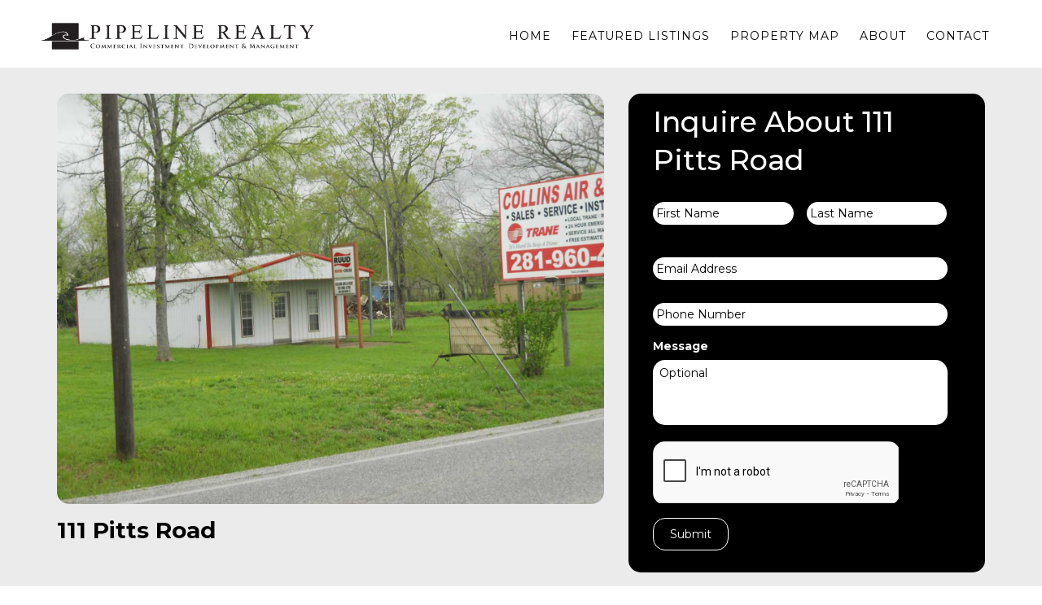

--- FILE ---
content_type: text/html; charset=UTF-8
request_url: https://www.pipelinerealty.com/111-pitts-road/
body_size: 14129
content:
<!doctype html>
<html lang="en-US" class="no-js">
	<head>
		<meta charset="UTF-8">
<script type="text/javascript">
/* <![CDATA[ */
var gform;gform||(document.addEventListener("gform_main_scripts_loaded",function(){gform.scriptsLoaded=!0}),document.addEventListener("gform/theme/scripts_loaded",function(){gform.themeScriptsLoaded=!0}),window.addEventListener("DOMContentLoaded",function(){gform.domLoaded=!0}),gform={domLoaded:!1,scriptsLoaded:!1,themeScriptsLoaded:!1,isFormEditor:()=>"function"==typeof InitializeEditor,callIfLoaded:function(o){return!(!gform.domLoaded||!gform.scriptsLoaded||!gform.themeScriptsLoaded&&!gform.isFormEditor()||(gform.isFormEditor()&&console.warn("The use of gform.initializeOnLoaded() is deprecated in the form editor context and will be removed in Gravity Forms 3.1."),o(),0))},initializeOnLoaded:function(o){gform.callIfLoaded(o)||(document.addEventListener("gform_main_scripts_loaded",()=>{gform.scriptsLoaded=!0,gform.callIfLoaded(o)}),document.addEventListener("gform/theme/scripts_loaded",()=>{gform.themeScriptsLoaded=!0,gform.callIfLoaded(o)}),window.addEventListener("DOMContentLoaded",()=>{gform.domLoaded=!0,gform.callIfLoaded(o)}))},hooks:{action:{},filter:{}},addAction:function(o,r,e,t){gform.addHook("action",o,r,e,t)},addFilter:function(o,r,e,t){gform.addHook("filter",o,r,e,t)},doAction:function(o){gform.doHook("action",o,arguments)},applyFilters:function(o){return gform.doHook("filter",o,arguments)},removeAction:function(o,r){gform.removeHook("action",o,r)},removeFilter:function(o,r,e){gform.removeHook("filter",o,r,e)},addHook:function(o,r,e,t,n){null==gform.hooks[o][r]&&(gform.hooks[o][r]=[]);var d=gform.hooks[o][r];null==n&&(n=r+"_"+d.length),gform.hooks[o][r].push({tag:n,callable:e,priority:t=null==t?10:t})},doHook:function(r,o,e){var t;if(e=Array.prototype.slice.call(e,1),null!=gform.hooks[r][o]&&((o=gform.hooks[r][o]).sort(function(o,r){return o.priority-r.priority}),o.forEach(function(o){"function"!=typeof(t=o.callable)&&(t=window[t]),"action"==r?t.apply(null,e):e[0]=t.apply(null,e)})),"filter"==r)return e[0]},removeHook:function(o,r,t,n){var e;null!=gform.hooks[o][r]&&(e=(e=gform.hooks[o][r]).filter(function(o,r,e){return!!(null!=n&&n!=o.tag||null!=t&&t!=o.priority)}),gform.hooks[o][r]=e)}});
/* ]]> */
</script>

		<title>111 Pitts Road &#x2d; Pipeline Realty : Pipeline Realty</title>

 		<meta name="robots" content="index, follow" />
		<meta name="revisit-after" content="1" />
		<meta name="author" content="Owen Piccirillo 2019 Copyright by MESstudios.com" />
		<meta http-equiv="Content-Security-Policy" content="upgrade-insecure-requests"> 
		
		<link rel="icon" type="image/png" href="https://www.pipelinerealty.com/wordpress/wp-content/themes/html5blank-stable/favicons/favicon-96x96.png" sizes="96x96" />
		<link rel="icon" type="image/svg+xml" href="https://www.pipelinerealty.com/wordpress/wp-content/themes/html5blank-stable/favicons/favicon.svg" />
		<link rel="shortcut icon" href="https://www.pipelinerealty.com/wordpress/wp-content/themes/html5blank-stable/favicons/favicon.ico" />
		<link rel="apple-touch-icon" sizes="180x180" href="https://www.pipelinerealty.com/wordpress/wp-content/themes/html5blank-stable/favicons/apple-touch-icon.png" />
		<meta name="apple-mobile-web-app-title" content="Pipeline" />
		<link rel="manifest" href="https://www.pipelinerealty.com/wordpress/wp-content/themes/html5blank-stable/favicons/site.webmanifest" />
	 
		<meta property="og:image:width" content="279">
		<meta property="og:image:height" content="279">
		<meta property="og:description" content="Commercial Investment, Development &amp; Management">
		<meta property="og:title" content="Pipeline Realty">
		<meta property="og:url" content="https://www.pipelinerealty.com">
		<meta property="og:image" content="https://www.pipelinerealty.com/wordpress/wp-content/themes/html5blank-stable/img/og-image.jpg">

		<meta http-equiv="X-UA-Compatible" content="IE=edge,chrome=1">
		<meta name="viewport" content="width=device-width, initial-scale=1.0">
		<meta name="description" content="Commercial Investment, Development &amp; Management">
	 	
		<link data-minify="1" href="https://www.pipelinerealty.com/wordpress/wp-content/cache/min/1/wordpress/wp-content/themes/html5blank-stable/js/awesome5/all.min.css?ver=1767605007" rel="stylesheet">
<!--
		<link href="https://fonts.googleapis.com/css?family=Heebo:300,400,500,700" rel="stylesheet"> 
		<link href="https://fonts.googleapis.com/css?family=Bitter&display=swap" rel="stylesheet">
-->
	
		
		<link href="https://fonts.googleapis.com/css2?family=EB+Garamond:ital,wght@0,400..800;1,400..800&family=Outfit:wght@100..900&display=swap" rel="stylesheet">
		
		<link href="https://fonts.googleapis.com/css2?family=Montserrat:ital,wght@0,300..900;1,100..900&display=swap" rel="stylesheet">
		
		<link data-minify="1" href="https://www.pipelinerealty.com/wordpress/wp-content/cache/min/1/wordpress/wp-content/themes/html5blank-stable/js/animate.css?ver=1767605007" rel="stylesheet">
		
		<!-- Jquery -->
		<script data-minify="1" src="https://www.pipelinerealty.com/wordpress/wp-content/cache/min/1/wordpress/wp-content/themes/html5blank-stable/js/jquery-1.10.2.js?ver=1764604165" type="text/javascript"></script>  
		<script data-minify="1" src="https://www.pipelinerealty.com/wordpress/wp-content/cache/min/1/wordpress/wp-content/themes/html5blank-stable/js/jquery.wow.js?ver=1764604165" type="text/javascript" ></script> 
		<script data-minify="1" src="https://www.pipelinerealty.com/wordpress/wp-content/cache/min/1/wordpress/wp-content/themes/html5blank-stable/js/behavior.js?ver=1764604165" type="text/javascript"></script>
		
		<!--[if lt IE 9]>
		<script src="https://www.pipelinerealty.com/wordpress/wp-content/themes/html5blank-stable/js/html5shiv.js"></script>
		<script src="https://www.pipelinerealty.com/wordpress/wp-content/themes/html5blank-stable/js/css3-mediaqueries.js"></script>
		<![endif]-->  

		<title>111 Pitts Road &#x2d; Pipeline Realty</title>
	<style>img:is([sizes="auto" i], [sizes^="auto," i]) { contain-intrinsic-size: 3000px 1500px }</style>
	
<!-- The SEO Framework by Sybre Waaijer -->
<meta name="robots" content="max-snippet:-1,max-image-preview:large,max-video-preview:-1" />
<link rel="canonical" href="https://www.pipelinerealty.com/111-pitts-road/" />
<meta name="description" content="111 Pitts Road Pecan Grove, Texas 77469 Fort Bend County Office/Warehouse 0.97&#8230;" />
<meta property="og:type" content="article" />
<meta property="og:locale" content="en_US" />
<meta property="og:site_name" content="Pipeline Realty" />
<meta property="og:title" content="111 Pitts Road" />
<meta property="og:description" content="111 Pitts Road Pecan Grove, Texas 77469 Fort Bend County Office/Warehouse 0.97&#8230;" />
<meta property="og:url" content="https://www.pipelinerealty.com/111-pitts-road/" />
<meta property="og:image" content="https://www.pipelinerealty.com/wordpress/wp-content/uploads/2012/02/111-Pitts-Rd.jpg" />
<meta property="og:image:width" content="1600" />
<meta property="og:image:height" content="1200" />
<meta property="article:published_time" content="2012-02-10T02:09:17+00:00" />
<meta property="article:modified_time" content="2019-09-06T19:03:24+00:00" />
<meta name="twitter:card" content="summary_large_image" />
<meta name="twitter:title" content="111 Pitts Road" />
<meta name="twitter:description" content="111 Pitts Road Pecan Grove, Texas 77469 Fort Bend County Office/Warehouse 0.97&#8230;" />
<meta name="twitter:image" content="https://www.pipelinerealty.com/wordpress/wp-content/uploads/2012/02/111-Pitts-Rd.jpg" />
<script type="application/ld+json">{"@context":"https://schema.org","@graph":[{"@type":"WebSite","@id":"https://www.pipelinerealty.com/#/schema/WebSite","url":"https://www.pipelinerealty.com/","name":"Pipeline Realty","description":"Commercial Investment, Development &amp; Management","inLanguage":"en-US","potentialAction":{"@type":"SearchAction","target":{"@type":"EntryPoint","urlTemplate":"https://www.pipelinerealty.com/search/{search_term_string}/"},"query-input":"required name=search_term_string"},"publisher":{"@type":"Organization","@id":"https://www.pipelinerealty.com/#/schema/Organization","name":"Pipeline Realty","url":"https://www.pipelinerealty.com/","logo":{"@type":"ImageObject","url":"https://www.pipelinerealty.com/wordpress/wp-content/uploads/2023/01/logo-pipeline-realty.png","contentUrl":"https://www.pipelinerealty.com/wordpress/wp-content/uploads/2023/01/logo-pipeline-realty.png","width":1161,"height":249,"contentSize":"24952"}}},{"@type":"WebPage","@id":"https://www.pipelinerealty.com/111-pitts-road/","url":"https://www.pipelinerealty.com/111-pitts-road/","name":"111 Pitts Road &#x2d; Pipeline Realty","description":"111 Pitts Road Pecan Grove, Texas 77469 Fort Bend County Office/Warehouse 0.97&#8230;","inLanguage":"en-US","isPartOf":{"@id":"https://www.pipelinerealty.com/#/schema/WebSite"},"breadcrumb":{"@type":"BreadcrumbList","@id":"https://www.pipelinerealty.com/#/schema/BreadcrumbList","itemListElement":[{"@type":"ListItem","position":1,"item":"https://www.pipelinerealty.com/","name":"Pipeline Realty"},{"@type":"ListItem","position":2,"item":"https://www.pipelinerealty.com/category/property-map/","name":"Category: Property Map"},{"@type":"ListItem","position":3,"name":"111 Pitts Road"}]},"potentialAction":{"@type":"ReadAction","target":"https://www.pipelinerealty.com/111-pitts-road/"},"datePublished":"2012-02-10T02:09:17+00:00","dateModified":"2019-09-06T19:03:24+00:00","author":{"@type":"Person","@id":"https://www.pipelinerealty.com/#/schema/Person/f968996abdfd08c8cc2ecf07af007c1b","name":"admin"}}]}</script>
<!-- / The SEO Framework by Sybre Waaijer | 9.89ms meta | 6.47ms boot -->

<link rel='dns-prefetch' href='//maps.google.com' />
<link rel='stylesheet' id='wp-block-library-css' href='https://www.pipelinerealty.com/wordpress/wp-includes/css/dist/block-library/style.min.css?ver=a7a8d9c03479f55b98389efbb48505c0' type='text/css' media='all' />
<style id='classic-theme-styles-inline-css' type='text/css'>
/*! This file is auto-generated */
.wp-block-button__link{color:#fff;background-color:#32373c;border-radius:9999px;box-shadow:none;text-decoration:none;padding:calc(.667em + 2px) calc(1.333em + 2px);font-size:1.125em}.wp-block-file__button{background:#32373c;color:#fff;text-decoration:none}
</style>
<link rel='stylesheet' id='wp-components-css' href='https://www.pipelinerealty.com/wordpress/wp-includes/css/dist/components/style.min.css?ver=a7a8d9c03479f55b98389efbb48505c0' type='text/css' media='all' />
<link rel='stylesheet' id='wp-preferences-css' href='https://www.pipelinerealty.com/wordpress/wp-includes/css/dist/preferences/style.min.css?ver=a7a8d9c03479f55b98389efbb48505c0' type='text/css' media='all' />
<link rel='stylesheet' id='wp-block-editor-css' href='https://www.pipelinerealty.com/wordpress/wp-includes/css/dist/block-editor/style.min.css?ver=a7a8d9c03479f55b98389efbb48505c0' type='text/css' media='all' />
<link rel='stylesheet' id='wp-reusable-blocks-css' href='https://www.pipelinerealty.com/wordpress/wp-includes/css/dist/reusable-blocks/style.min.css?ver=a7a8d9c03479f55b98389efbb48505c0' type='text/css' media='all' />
<link rel='stylesheet' id='wp-patterns-css' href='https://www.pipelinerealty.com/wordpress/wp-includes/css/dist/patterns/style.min.css?ver=a7a8d9c03479f55b98389efbb48505c0' type='text/css' media='all' />
<link rel='stylesheet' id='wp-editor-css' href='https://www.pipelinerealty.com/wordpress/wp-includes/css/dist/editor/style.min.css?ver=a7a8d9c03479f55b98389efbb48505c0' type='text/css' media='all' />
<link rel='stylesheet' id='block-robo-gallery-style-css-css' href='https://www.pipelinerealty.com/wordpress/wp-content/plugins/robo-gallery/includes/extensions/block/dist/blocks.style.build.css?ver=5.1.0' type='text/css' media='all' />
<style id='global-styles-inline-css' type='text/css'>
:root{--wp--preset--aspect-ratio--square: 1;--wp--preset--aspect-ratio--4-3: 4/3;--wp--preset--aspect-ratio--3-4: 3/4;--wp--preset--aspect-ratio--3-2: 3/2;--wp--preset--aspect-ratio--2-3: 2/3;--wp--preset--aspect-ratio--16-9: 16/9;--wp--preset--aspect-ratio--9-16: 9/16;--wp--preset--color--black: #000000;--wp--preset--color--cyan-bluish-gray: #abb8c3;--wp--preset--color--white: #ffffff;--wp--preset--color--pale-pink: #f78da7;--wp--preset--color--vivid-red: #cf2e2e;--wp--preset--color--luminous-vivid-orange: #ff6900;--wp--preset--color--luminous-vivid-amber: #fcb900;--wp--preset--color--light-green-cyan: #7bdcb5;--wp--preset--color--vivid-green-cyan: #00d084;--wp--preset--color--pale-cyan-blue: #8ed1fc;--wp--preset--color--vivid-cyan-blue: #0693e3;--wp--preset--color--vivid-purple: #9b51e0;--wp--preset--gradient--vivid-cyan-blue-to-vivid-purple: linear-gradient(135deg,rgba(6,147,227,1) 0%,rgb(155,81,224) 100%);--wp--preset--gradient--light-green-cyan-to-vivid-green-cyan: linear-gradient(135deg,rgb(122,220,180) 0%,rgb(0,208,130) 100%);--wp--preset--gradient--luminous-vivid-amber-to-luminous-vivid-orange: linear-gradient(135deg,rgba(252,185,0,1) 0%,rgba(255,105,0,1) 100%);--wp--preset--gradient--luminous-vivid-orange-to-vivid-red: linear-gradient(135deg,rgba(255,105,0,1) 0%,rgb(207,46,46) 100%);--wp--preset--gradient--very-light-gray-to-cyan-bluish-gray: linear-gradient(135deg,rgb(238,238,238) 0%,rgb(169,184,195) 100%);--wp--preset--gradient--cool-to-warm-spectrum: linear-gradient(135deg,rgb(74,234,220) 0%,rgb(151,120,209) 20%,rgb(207,42,186) 40%,rgb(238,44,130) 60%,rgb(251,105,98) 80%,rgb(254,248,76) 100%);--wp--preset--gradient--blush-light-purple: linear-gradient(135deg,rgb(255,206,236) 0%,rgb(152,150,240) 100%);--wp--preset--gradient--blush-bordeaux: linear-gradient(135deg,rgb(254,205,165) 0%,rgb(254,45,45) 50%,rgb(107,0,62) 100%);--wp--preset--gradient--luminous-dusk: linear-gradient(135deg,rgb(255,203,112) 0%,rgb(199,81,192) 50%,rgb(65,88,208) 100%);--wp--preset--gradient--pale-ocean: linear-gradient(135deg,rgb(255,245,203) 0%,rgb(182,227,212) 50%,rgb(51,167,181) 100%);--wp--preset--gradient--electric-grass: linear-gradient(135deg,rgb(202,248,128) 0%,rgb(113,206,126) 100%);--wp--preset--gradient--midnight: linear-gradient(135deg,rgb(2,3,129) 0%,rgb(40,116,252) 100%);--wp--preset--font-size--small: 13px;--wp--preset--font-size--medium: 20px;--wp--preset--font-size--large: 36px;--wp--preset--font-size--x-large: 42px;--wp--preset--spacing--20: 0.44rem;--wp--preset--spacing--30: 0.67rem;--wp--preset--spacing--40: 1rem;--wp--preset--spacing--50: 1.5rem;--wp--preset--spacing--60: 2.25rem;--wp--preset--spacing--70: 3.38rem;--wp--preset--spacing--80: 5.06rem;--wp--preset--shadow--natural: 6px 6px 9px rgba(0, 0, 0, 0.2);--wp--preset--shadow--deep: 12px 12px 50px rgba(0, 0, 0, 0.4);--wp--preset--shadow--sharp: 6px 6px 0px rgba(0, 0, 0, 0.2);--wp--preset--shadow--outlined: 6px 6px 0px -3px rgba(255, 255, 255, 1), 6px 6px rgba(0, 0, 0, 1);--wp--preset--shadow--crisp: 6px 6px 0px rgba(0, 0, 0, 1);}:where(.is-layout-flex){gap: 0.5em;}:where(.is-layout-grid){gap: 0.5em;}body .is-layout-flex{display: flex;}.is-layout-flex{flex-wrap: wrap;align-items: center;}.is-layout-flex > :is(*, div){margin: 0;}body .is-layout-grid{display: grid;}.is-layout-grid > :is(*, div){margin: 0;}:where(.wp-block-columns.is-layout-flex){gap: 2em;}:where(.wp-block-columns.is-layout-grid){gap: 2em;}:where(.wp-block-post-template.is-layout-flex){gap: 1.25em;}:where(.wp-block-post-template.is-layout-grid){gap: 1.25em;}.has-black-color{color: var(--wp--preset--color--black) !important;}.has-cyan-bluish-gray-color{color: var(--wp--preset--color--cyan-bluish-gray) !important;}.has-white-color{color: var(--wp--preset--color--white) !important;}.has-pale-pink-color{color: var(--wp--preset--color--pale-pink) !important;}.has-vivid-red-color{color: var(--wp--preset--color--vivid-red) !important;}.has-luminous-vivid-orange-color{color: var(--wp--preset--color--luminous-vivid-orange) !important;}.has-luminous-vivid-amber-color{color: var(--wp--preset--color--luminous-vivid-amber) !important;}.has-light-green-cyan-color{color: var(--wp--preset--color--light-green-cyan) !important;}.has-vivid-green-cyan-color{color: var(--wp--preset--color--vivid-green-cyan) !important;}.has-pale-cyan-blue-color{color: var(--wp--preset--color--pale-cyan-blue) !important;}.has-vivid-cyan-blue-color{color: var(--wp--preset--color--vivid-cyan-blue) !important;}.has-vivid-purple-color{color: var(--wp--preset--color--vivid-purple) !important;}.has-black-background-color{background-color: var(--wp--preset--color--black) !important;}.has-cyan-bluish-gray-background-color{background-color: var(--wp--preset--color--cyan-bluish-gray) !important;}.has-white-background-color{background-color: var(--wp--preset--color--white) !important;}.has-pale-pink-background-color{background-color: var(--wp--preset--color--pale-pink) !important;}.has-vivid-red-background-color{background-color: var(--wp--preset--color--vivid-red) !important;}.has-luminous-vivid-orange-background-color{background-color: var(--wp--preset--color--luminous-vivid-orange) !important;}.has-luminous-vivid-amber-background-color{background-color: var(--wp--preset--color--luminous-vivid-amber) !important;}.has-light-green-cyan-background-color{background-color: var(--wp--preset--color--light-green-cyan) !important;}.has-vivid-green-cyan-background-color{background-color: var(--wp--preset--color--vivid-green-cyan) !important;}.has-pale-cyan-blue-background-color{background-color: var(--wp--preset--color--pale-cyan-blue) !important;}.has-vivid-cyan-blue-background-color{background-color: var(--wp--preset--color--vivid-cyan-blue) !important;}.has-vivid-purple-background-color{background-color: var(--wp--preset--color--vivid-purple) !important;}.has-black-border-color{border-color: var(--wp--preset--color--black) !important;}.has-cyan-bluish-gray-border-color{border-color: var(--wp--preset--color--cyan-bluish-gray) !important;}.has-white-border-color{border-color: var(--wp--preset--color--white) !important;}.has-pale-pink-border-color{border-color: var(--wp--preset--color--pale-pink) !important;}.has-vivid-red-border-color{border-color: var(--wp--preset--color--vivid-red) !important;}.has-luminous-vivid-orange-border-color{border-color: var(--wp--preset--color--luminous-vivid-orange) !important;}.has-luminous-vivid-amber-border-color{border-color: var(--wp--preset--color--luminous-vivid-amber) !important;}.has-light-green-cyan-border-color{border-color: var(--wp--preset--color--light-green-cyan) !important;}.has-vivid-green-cyan-border-color{border-color: var(--wp--preset--color--vivid-green-cyan) !important;}.has-pale-cyan-blue-border-color{border-color: var(--wp--preset--color--pale-cyan-blue) !important;}.has-vivid-cyan-blue-border-color{border-color: var(--wp--preset--color--vivid-cyan-blue) !important;}.has-vivid-purple-border-color{border-color: var(--wp--preset--color--vivid-purple) !important;}.has-vivid-cyan-blue-to-vivid-purple-gradient-background{background: var(--wp--preset--gradient--vivid-cyan-blue-to-vivid-purple) !important;}.has-light-green-cyan-to-vivid-green-cyan-gradient-background{background: var(--wp--preset--gradient--light-green-cyan-to-vivid-green-cyan) !important;}.has-luminous-vivid-amber-to-luminous-vivid-orange-gradient-background{background: var(--wp--preset--gradient--luminous-vivid-amber-to-luminous-vivid-orange) !important;}.has-luminous-vivid-orange-to-vivid-red-gradient-background{background: var(--wp--preset--gradient--luminous-vivid-orange-to-vivid-red) !important;}.has-very-light-gray-to-cyan-bluish-gray-gradient-background{background: var(--wp--preset--gradient--very-light-gray-to-cyan-bluish-gray) !important;}.has-cool-to-warm-spectrum-gradient-background{background: var(--wp--preset--gradient--cool-to-warm-spectrum) !important;}.has-blush-light-purple-gradient-background{background: var(--wp--preset--gradient--blush-light-purple) !important;}.has-blush-bordeaux-gradient-background{background: var(--wp--preset--gradient--blush-bordeaux) !important;}.has-luminous-dusk-gradient-background{background: var(--wp--preset--gradient--luminous-dusk) !important;}.has-pale-ocean-gradient-background{background: var(--wp--preset--gradient--pale-ocean) !important;}.has-electric-grass-gradient-background{background: var(--wp--preset--gradient--electric-grass) !important;}.has-midnight-gradient-background{background: var(--wp--preset--gradient--midnight) !important;}.has-small-font-size{font-size: var(--wp--preset--font-size--small) !important;}.has-medium-font-size{font-size: var(--wp--preset--font-size--medium) !important;}.has-large-font-size{font-size: var(--wp--preset--font-size--large) !important;}.has-x-large-font-size{font-size: var(--wp--preset--font-size--x-large) !important;}
:where(.wp-block-post-template.is-layout-flex){gap: 1.25em;}:where(.wp-block-post-template.is-layout-grid){gap: 1.25em;}
:where(.wp-block-columns.is-layout-flex){gap: 2em;}:where(.wp-block-columns.is-layout-grid){gap: 2em;}
:root :where(.wp-block-pullquote){font-size: 1.5em;line-height: 1.6;}
</style>
<link data-minify="1" rel='stylesheet' id='simple-staff-list-css' href='https://www.pipelinerealty.com/wordpress/wp-content/cache/min/1/wordpress/wp-content/plugins/simple-staff-list/public/css/simple-staff-list-public.css?ver=1767605007' type='text/css' media='all' />
<script type="text/javascript" src="https://www.pipelinerealty.com/wordpress/wp-includes/js/tinymce/tinymce.min.js?ver=49110-20250317" id="wp-tinymce-root-js"></script>
<script type="text/javascript" src="https://www.pipelinerealty.com/wordpress/wp-includes/js/tinymce/plugins/compat3x/plugin.min.js?ver=49110-20250317" id="wp-tinymce-js"></script>
<script type="text/javascript" src="https://www.pipelinerealty.com/wordpress/wp-includes/js/jquery/jquery.min.js?ver=3.7.1" id="jquery-core-js"></script>
<script type="text/javascript" src="https://www.pipelinerealty.com/wordpress/wp-includes/js/jquery/jquery-migrate.min.js?ver=3.4.1" id="jquery-migrate-js"></script>
        <script type="text/javascript">
            (function () {
                window.lsow_fs = {can_use_premium_code: false};
            })();
        </script>
         
		<link data-minify="1" href="https://www.pipelinerealty.com/wordpress/wp-content/cache/min/1/wordpress/wp-content/themes/html5blank-stable/style.css?ver=1767605007" type="text/css" rel="stylesheet" media="screen" /> 
	
 	<meta name="generator" content="WP Rocket 3.20.1.2" data-wpr-features="wpr_minify_js wpr_minify_css wpr_desktop" /></head>
	<body class="wp-singular post-template-default single single-post postid-487 single-format-standard wp-theme-html5blank-stable">
		
	<div data-rocket-location-hash="7bf3dd3de3ebd44ac91ad995a2f61345" class="header-top mobile-hide">
		
		<div data-rocket-location-hash="d795fffcf66cd9bd3693749b6ff7d979" class="header-top-center">
		
			<div data-rocket-location-hash="f353e7c2878d91f30c117d04fa0369ac" class="header-top-3"> 
				
				<div class="footer-social"> 
					<a href="https://twitter.com/PipelineRealty" target="_blank"><i class="fab fa-twitter"></i></a>  
					<a href="https://www.facebook.com/pages/category/Real-Estate-Investment-Firm/Pipeline-Realty-158271534207529/" target="_blank"><i class="fab fa-facebook"></i></a>
					
				</div>
				
			</div>
	
			<div data-rocket-location-hash="dfb1869f20fea2391ac2aef72b0f9819" class="header-top-3">
				<i class="fa fa-phone"></i>
				Need help call:
				<a href="tel://713.799.1676" style="color: #e9a627;">(713) 799-1676</a>
			</div>
	
			<div data-rocket-location-hash="5ab54c6c694caebba597e973d064986b" class="header-top-3">
				<i class="fal fa-envelope"></i>
				Contact Email:
				<a href="mailto:scottr@pipelinerealty.com" target="_blank"  style="color: #e9a627;">scottr@pipelinerealty.com</a>
			</div>
		
		<div data-rocket-location-hash="651f4f30ff8c7ac52909c6833a29a4ce" class="clr"></div>
		
		</div>
		
	</div>

	<div data-rocket-location-hash="b62b154187cd1f5efff1583f3c4bf6ea" class="header-wrapper">
		<div data-rocket-location-hash="d62938a54352b498ec157433e34e1977" class="header">

	        <!-- logo -->
	        <div data-rocket-location-hash="65ffefc09127f867c808ce682786eb7d" class="logo">
	        	<a href="/"><img src="https://www.pipelinerealty.com/wordpress/wp-content/themes/html5blank-stable/img/logo-pipeline-realty.png" alt="Pipeline Realty - Commercial Investment, Development & Management" /></a>
	        </div>
	        
	        <div data-rocket-location-hash="efab67e7e1649331eda51956879cdf1f" class="clr mobile-show"></div>
	  
	         
	        <!-- navigation -->
	        <div class="navigation-top">  
		    	<div class="menu-primary-container"><ul id="menu-primary" class="menu"><li id="menu-item-96" class="menu-item menu-item-type-post_type menu-item-object-page menu-item-home menu-item-96"><a href="https://www.pipelinerealty.com/">Home</a></li>
<li id="menu-item-158" class="menu-item menu-item-type-post_type menu-item-object-page menu-item-158"><a href="https://www.pipelinerealty.com/available-listings/">Featured Listings</a></li>
<li id="menu-item-157" class="menu-item menu-item-type-post_type menu-item-object-page menu-item-157"><a href="https://www.pipelinerealty.com/our-properties/">Property Map</a></li>
<li id="menu-item-26" class="menu-item menu-item-type-post_type menu-item-object-page menu-item-26"><a href="https://www.pipelinerealty.com/about/">ABOUT</a></li>
<li id="menu-item-159" class="menu-item menu-item-type-post_type menu-item-object-page menu-item-159"><a href="https://www.pipelinerealty.com/contact/">Contact</a></li>
</ul></div>		    	<div data-rocket-location-hash="e2cdcb4870f29e033a025c001b927575" class="clr"></div>
		    	
		    	
					<div class="footer-social mobile-show">
							<a href="https://twitter.com/PipelineRealty" target="_blank"><i class="fab fa-twitter"></i></a>  
							<a href="https://www.facebook.com/pages/category/Real-Estate-Investment-Firm/Pipeline-Realty-158271534207529/" target="_blank"><i class="fab fa-facebook"></i></a>
					</div>
					
					
					<div style="text-align: center; padding: 0px 15px 20px;" class="mobile-show" >
					 
					<a href="tel://713.799.1676" style="color: #e9a627; font-size: 25px; padding-bottom: 15px;">(713) 799-1676</a>
					 
					<div data-rocket-location-hash="8414e8932b67fb1564fd29399c79e239" class="clr"></div>
		 
					<i class="fal fa-envelope" style="color: #e9a627;"></i> 
					<a href="mailto:scottr@pipelinerealty.com" target="_blank"  style="color: #e9a627;">scottr@pipelinerealty.com</a>
					</div>
				
				<div data-rocket-location-hash="dd7a9a82de82c0131c35f73f8ce6c0ba" class="clr"></div>
					
		     </div>
	        
	         	        <!-- Hamburger -->
			<div data-rocket-location-hash="a2a0d2513d7e02e059c3d7de39e49ba3" class="hamburger-wrapper"><a id="menu" href="#"><span></span></a></div>
	    
			<div class="clr"></div>
	    
		</div>
	</div><!-- header-wrapper -->       
	
	
    


  <div data-rocket-location-hash="a3ce5cbab271520ec33d72b0e92e66ef" style="height: 70px;"></div>			
<div data-rocket-location-hash="af78169cb2480e60eb54761112a9f079" class="content-wrapper inner-page">
	
	<div data-rocket-location-hash="88d72f443f212afd68f2a553396c8624" class="content-center">		
		
		
		
				 			
 

			
			
			
			
			<div data-rocket-location-hash="441a4816c8f716ac6a575544e5713a6b" class="show-form-left">
				
				<div class="show-form-padding">
					
					
				 
					
					
					<div class="questions-half-wrapper">
				
				<div class="questions-half real-half">
						 
					


	<main role="main">
	<!-- section -->
	<section>

	
		<!-- article -->
		<article id="post-487" class="post-487 post type-post status-publish format-standard has-post-thumbnail hentry category-office category-property-map category-warehouse">

			<!-- post thumbnail -->
							<div class="res-img">
					<img src="https://www.pipelinerealty.com/wordpress/wp-content/uploads/2012/02/111-Pitts-Rd.jpg" class="attachment-post-thumbnail size-post-thumbnail wp-post-image" alt="" decoding="async" fetchpriority="high" srcset="https://www.pipelinerealty.com/wordpress/wp-content/uploads/2012/02/111-Pitts-Rd.jpg 1600w, https://www.pipelinerealty.com/wordpress/wp-content/uploads/2012/02/111-Pitts-Rd-300x225.jpg 300w, https://www.pipelinerealty.com/wordpress/wp-content/uploads/2012/02/111-Pitts-Rd-768x576.jpg 768w, https://www.pipelinerealty.com/wordpress/wp-content/uploads/2012/02/111-Pitts-Rd-1024x768.jpg 1024w" sizes="(max-width: 1600px) 100vw, 1600px" />				</div>
						<!-- /post thumbnail -->

			<!-- post title -->
			<h1>
				 111 Pitts Road 
			</h1>
			<!-- /post title -->

			<!-- post details -->
<!-- 			<span class="date">February 10, 2012 2:09 am</span> -->
			 
			<!-- /post details -->

<!-- 			<x?php the_content(); // Dynamic Content ?> -->

<!-- 			 -->

<!-- 			<p> <a href="https://www.pipelinerealty.com/category/office/" rel="category tag">Office</a>, <a href="https://www.pipelinerealty.com/category/property-map/" rel="category tag">Property Map</a>, <a href="https://www.pipelinerealty.com/category/warehouse/" rel="category tag">Warehouse</a></p> -->

		 
			 

		</article>
		<!-- /article -->

	
	
	</section>
	<!-- /section -->
	</main>







			
			
			 
				</div>	
				
			</div>
			
			
		
	
					
					
				 				
				</div>
				
			</div>
			
			
			
			
			
			 
			
			<div data-rocket-location-hash="f895bdd80464bacb130d0ac39e33f41c" class="show-form-right">
				
				<div class="show-form-padding">
			
					<div class="form-one">
						
						<div class="form-one-padding">
						 
							
							<div class="title-sub">Inquire About 111 Pitts Road </div>
							
							
                <div class='gf_browser_unknown gform_wrapper gform_legacy_markup_wrapper gform-theme--no-framework' data-form-theme='legacy' data-form-index='0' id='gform_wrapper_8' ><form method='post' enctype='multipart/form-data'  id='gform_8'  action='/111-pitts-road/' data-formid='8' novalidate>
                        <div class='gform-body gform_body'><ul id='gform_fields_8' class='gform_fields top_label form_sublabel_below description_below validation_below'><li id="field_8_12" class="gfield gfield--type-honeypot gform_validation_container field_sublabel_below gfield--has-description field_description_below field_validation_below gfield_visibility_visible"  ><label class='gfield_label gform-field-label' for='input_8_12'>Instagram</label><div class='ginput_container'><input name='input_12' id='input_8_12' type='text' value='' autocomplete='new-password'/></div><div class='gfield_description' id='gfield_description_8_12'>This field is for validation purposes and should be left unchanged.</div></li><li id="field_8_1" class="gfield gfield--type-name gfield_contains_required field_sublabel_hidden_label gfield--no-description field_description_below hidden_label field_validation_below gfield_visibility_visible"  ><label class='gfield_label gform-field-label gfield_label_before_complex' >Name<span class="gfield_required"><span class="gfield_required gfield_required_asterisk">*</span></span></label><div class='ginput_complex ginput_container ginput_container--name no_prefix has_first_name no_middle_name has_last_name no_suffix gf_name_has_2 ginput_container_name gform-grid-row' id='input_8_1'>
                            
                            <span id='input_8_1_3_container' class='name_first gform-grid-col gform-grid-col--size-auto' >
                                                    <input type='text' name='input_1.3' id='input_8_1_3' value=''   aria-required='true'   placeholder='First Name'  />
                                                    <label for='input_8_1_3' class='gform-field-label gform-field-label--type-sub hidden_sub_label screen-reader-text'>First</label>
                                                </span>
                            
                            <span id='input_8_1_6_container' class='name_last gform-grid-col gform-grid-col--size-auto' >
                                                    <input type='text' name='input_1.6' id='input_8_1_6' value=''   aria-required='true'   placeholder='Last Name'  />
                                                    <label for='input_8_1_6' class='gform-field-label gform-field-label--type-sub hidden_sub_label screen-reader-text'>Last</label>
                                                </span>
                            
                        </div></li><li id="field_8_2" class="gfield gfield--type-email gfield_contains_required field_sublabel_below gfield--no-description field_description_below hidden_label field_validation_below gfield_visibility_visible"  ><label class='gfield_label gform-field-label' for='input_8_2'>Email<span class="gfield_required"><span class="gfield_required gfield_required_asterisk">*</span></span></label><div class='ginput_container ginput_container_email'>
                            <input name='input_2' id='input_8_2' type='email' value='' class='large'   placeholder='Email Address' aria-required="true" aria-invalid="false"  />
                        </div></li><li id="field_8_4" class="gfield gfield--type-phone gfield_contains_required field_sublabel_below gfield--no-description field_description_below hidden_label field_validation_below gfield_visibility_visible"  ><label class='gfield_label gform-field-label' for='input_8_4'>Phone<span class="gfield_required"><span class="gfield_required gfield_required_asterisk">*</span></span></label><div class='ginput_container ginput_container_phone'><input name='input_4' id='input_8_4' type='tel' value='' class='large'  placeholder='Phone Number' aria-required="true" aria-invalid="false"   /></div></li><li id="field_8_10" class="gfield gfield--type-textarea field_sublabel_below gfield--no-description field_description_below field_validation_below gfield_visibility_visible"  ><label class='gfield_label gform-field-label' for='input_8_10'>Message</label><div class='ginput_container ginput_container_textarea'><textarea name='input_10' id='input_8_10' class='textarea small'    placeholder='Optional'  aria-invalid="false"   rows='10' cols='50'></textarea></div></li><li id="field_8_11" class="gfield gfield--type-hidden gform_hidden field_sublabel_below gfield--no-description field_description_below field_validation_below gfield_visibility_visible"  ><div class='ginput_container ginput_container_text'><input name='input_11' id='input_8_11' type='hidden' class='gform_hidden'  aria-invalid="false" value='111 Pitts Road' /></div></li><li id="field_8_9" class="gfield gfield--type-captcha field_sublabel_below gfield--no-description field_description_below hidden_label field_validation_below gfield_visibility_visible"  ><label class='gfield_label gform-field-label' for='input_8_9'>CAPTCHA</label><div id='input_8_9' class='ginput_container ginput_recaptcha' data-sitekey='6LdJdbYUAAAAAB699sjb-_y47d1jRjNuig4_Vtrs'  data-theme='light' data-tabindex='0'  data-badge=''></div></li></ul></div>
        <div class='gform-footer gform_footer top_label'> <input type='submit' id='gform_submit_button_8' class='gform_button button' onclick='gform.submission.handleButtonClick(this);' data-submission-type='submit' value='Submit'  /> 
            <input type='hidden' class='gform_hidden' name='gform_submission_method' data-js='gform_submission_method_8' value='postback' />
            <input type='hidden' class='gform_hidden' name='gform_theme' data-js='gform_theme_8' id='gform_theme_8' value='legacy' />
            <input type='hidden' class='gform_hidden' name='gform_style_settings' data-js='gform_style_settings_8' id='gform_style_settings_8' value='' />
            <input type='hidden' class='gform_hidden' name='is_submit_8' value='1' />
            <input type='hidden' class='gform_hidden' name='gform_submit' value='8' />
            
            <input type='hidden' class='gform_hidden' name='gform_unique_id' value='' />
            <input type='hidden' class='gform_hidden' name='state_8' value='WyJbXSIsIjkzYjAyNGM2Mzg5MDMxZmNlMDU1MjVkMzI3ZDAyODk4Il0=' />
            <input type='hidden' autocomplete='off' class='gform_hidden' name='gform_target_page_number_8' id='gform_target_page_number_8' value='0' />
            <input type='hidden' autocomplete='off' class='gform_hidden' name='gform_source_page_number_8' id='gform_source_page_number_8' value='1' />
            <input type='hidden' name='gform_field_values' value='' />
            
        </div>
                        <p style="display: none !important;" class="akismet-fields-container" data-prefix="ak_"><label>&#916;<textarea name="ak_hp_textarea" cols="45" rows="8" maxlength="100"></textarea></label><input type="hidden" id="ak_js_1" name="ak_js" value="41"/><script>document.getElementById( "ak_js_1" ).setAttribute( "value", ( new Date() ).getTime() );</script></p></form>
                        </div><script type="text/javascript">
/* <![CDATA[ */
 gform.initializeOnLoaded( function() {gformInitSpinner( 8, 'https://www.pipelinerealty.com/wordpress/wp-content/plugins/gravityforms/images/spinner.svg', true );jQuery('#gform_ajax_frame_8').on('load',function(){var contents = jQuery(this).contents().find('*').html();var is_postback = contents.indexOf('GF_AJAX_POSTBACK') >= 0;if(!is_postback){return;}var form_content = jQuery(this).contents().find('#gform_wrapper_8');var is_confirmation = jQuery(this).contents().find('#gform_confirmation_wrapper_8').length > 0;var is_redirect = contents.indexOf('gformRedirect(){') >= 0;var is_form = form_content.length > 0 && ! is_redirect && ! is_confirmation;var mt = parseInt(jQuery('html').css('margin-top'), 10) + parseInt(jQuery('body').css('margin-top'), 10) + 100;if(is_form){jQuery('#gform_wrapper_8').html(form_content.html());if(form_content.hasClass('gform_validation_error')){jQuery('#gform_wrapper_8').addClass('gform_validation_error');} else {jQuery('#gform_wrapper_8').removeClass('gform_validation_error');}setTimeout( function() { /* delay the scroll by 50 milliseconds to fix a bug in chrome */  }, 50 );if(window['gformInitDatepicker']) {gformInitDatepicker();}if(window['gformInitPriceFields']) {gformInitPriceFields();}var current_page = jQuery('#gform_source_page_number_8').val();gformInitSpinner( 8, 'https://www.pipelinerealty.com/wordpress/wp-content/plugins/gravityforms/images/spinner.svg', true );jQuery(document).trigger('gform_page_loaded', [8, current_page]);window['gf_submitting_8'] = false;}else if(!is_redirect){var confirmation_content = jQuery(this).contents().find('.GF_AJAX_POSTBACK').html();if(!confirmation_content){confirmation_content = contents;}jQuery('#gform_wrapper_8').replaceWith(confirmation_content);jQuery(document).trigger('gform_confirmation_loaded', [8]);window['gf_submitting_8'] = false;wp.a11y.speak(jQuery('#gform_confirmation_message_8').text());}else{jQuery('#gform_8').append(contents);if(window['gformRedirect']) {gformRedirect();}}jQuery(document).trigger("gform_pre_post_render", [{ formId: "8", currentPage: "current_page", abort: function() { this.preventDefault(); } }]);        if (event && event.defaultPrevented) {                return;        }        const gformWrapperDiv = document.getElementById( "gform_wrapper_8" );        if ( gformWrapperDiv ) {            const visibilitySpan = document.createElement( "span" );            visibilitySpan.id = "gform_visibility_test_8";            gformWrapperDiv.insertAdjacentElement( "afterend", visibilitySpan );        }        const visibilityTestDiv = document.getElementById( "gform_visibility_test_8" );        let postRenderFired = false;        function triggerPostRender() {            if ( postRenderFired ) {                return;            }            postRenderFired = true;            gform.core.triggerPostRenderEvents( 8, current_page );            if ( visibilityTestDiv ) {                visibilityTestDiv.parentNode.removeChild( visibilityTestDiv );            }        }        function debounce( func, wait, immediate ) {            var timeout;            return function() {                var context = this, args = arguments;                var later = function() {                    timeout = null;                    if ( !immediate ) func.apply( context, args );                };                var callNow = immediate && !timeout;                clearTimeout( timeout );                timeout = setTimeout( later, wait );                if ( callNow ) func.apply( context, args );            };        }        const debouncedTriggerPostRender = debounce( function() {            triggerPostRender();        }, 200 );        if ( visibilityTestDiv && visibilityTestDiv.offsetParent === null ) {            const observer = new MutationObserver( ( mutations ) => {                mutations.forEach( ( mutation ) => {                    if ( mutation.type === 'attributes' && visibilityTestDiv.offsetParent !== null ) {                        debouncedTriggerPostRender();                        observer.disconnect();                    }                });            });            observer.observe( document.body, {                attributes: true,                childList: false,                subtree: true,                attributeFilter: [ 'style', 'class' ],            });        } else {            triggerPostRender();        }    } );} ); 
/* ]]> */
</script>
						
						</div>
						
						
					
					</div>
				
				</div>
		
			
		
			</div>



			
			
			
						
			
			
			<div class="clr"></div>
			
 
	</div>
	
</div>
 
   
   
   
   

    
<!--
<div class="content-wrapper home-fix-two" style="background: #dedede; padding-bottom: 10px;">
	
	<div data-rocket-location-hash="05a47791f607d74cc3d2efa34e2b600e" class="content-center">
		
						
							<h2 style="text-align: center; font-weight: 100; font-size: 28px;">Our Mission and Core Values are as follows</h2>
							
							<p style="text-align: center">Buy it, Build it, Grow it, Together.</p>
							
							<br />
							
							<div class="mission-wrapper wow fadeInUp">
								
								<div class="mission-box">
									<div class="mission-box-padding">	
										<p style="padding-bottom: 10px;"><strong>Professionalism</strong></p>
										<p>Integrity, Reputation, Trust, Respect</p>
									</div>
								</div>
									
								<div class="mission-box">
									<div class="mission-box-padding">	
										<p style="padding-bottom: 10px;"><strong>Efficient Execution</strong></p>
										<p>Growth, Always Learning, Work Smarter Not Harder, Get It Done</p>
									</div>
								</div>

								<div class="mission-box">
									<div class="mission-box-padding">	
										<p style="padding-bottom: 10px;"><strong>Customer Service</strong></p>
										<p>Communication, Teamwork, Contribution, Loyalty</p>
									</div>
								</div>
							
							</div>
							
							<div class="clr"></div>
 
							  
						</div>
					
					</div>
				
-->
	 



<div class="clr"></div>




 
<div data-rocket-location-hash="bc370a206f9ca742283738ceb579426d" class="content-wrapper footer-background">
	
	<div class="content-center">
		
<!--
		<div class="logo-icon-decor-better">
			<img src="https://www.pipelinerealty.com/wordpress/wp-content/themes/html5blank-stable/img/icon-logo.png" alt="" style="display: block; width: 180px; margin: 0 auto 10px;" /> 
		</div>
-->
		
 	
			<div data-rocket-location-hash="2bdbf207e42fd515d78c02693c77371b" class="footer-four-wrapper">
				
				
				
				
				
				<div class="footer-four">
						
					<div class="footer-four-padding">
						
						<div class="footer-four-content">
						
							<p class="footer-title">PIPELINE REALTY</p>
							
								<p><em>Buy it, Build it, Grow it, Together.</em></p>
							 
							<p>Through our comprehensive in-house capabilities, including design, space planning, construction, legal, leasing, and management, we streamline every aspect of the process to deliver high-quality real estate solutions at below-market rental rates. This efficiency allows us to maintain exceptional standards while ensuring our clients receive the superior products and services they expect and deserve.</p> 
							 
							<p><strong>Call Us:</strong> <a href="tel://713.799.1676">(713) 799-1676</a></p>
							
						
							
						</div>
					
					</div>
				 
				</div>	
				


				
				
		
				
				
				
							
			
			

				
				<div class="footer-four">
						
					<div class="footer-four-padding">
						
						<div class="footer-four-content">
						
<!-- 							<p class="footer-title">HEADQUARTERS</p> -->
							 
							<div >	
							 <iframe src="https://www.google.com/maps/embed?pb=!1m14!1m8!1m3!1d13866.812708059246!2d-95.3951413!3d29.6703865!3m2!1i1024!2i768!4f13.1!3m3!1m2!1s0x864095531fbaa7c1%3A0xe576339cd2ef57a5!2sPipeline%20Realty%20-%20Commercial%20Real%20Estate%20Houston!5e0!3m2!1sen!2sus!4v1722867457624!5m2!1sen!2sus" width="100%" height="200" style="border:0;" allowfullscreen="" loading="lazy" referrerpolicy="no-referrer-when-downgrade"></iframe> 
							</div>
							
							<p style="padding-top: 15px;">2320 Holmes Rd, Suite A, Houston<br />Texas, 77051</p>
							 
							
						</div>
					
					</div>
				
				</div>	
							
			
			

			
						
			 
				
				
				

			
								
				
				<div class="clr"></div>
			
			
				
			</div>
			
			
			
			<div data-rocket-location-hash="610c8aee1e79d68848d2af2bbac4a501" class="footer-copy">
			
					
					<p>&copy; 2026 Pipeline Realty. All rights reserved. Design by  <a href="https://www.messtudios.com"   title="MES STUDIOS WEB DESIGN - OWEN PICCIRILLO" target="_blank">MES</a>. <a href="/terms-of-use">Terms of Use</a> | <a href="/privacy-policy">Privacy Policy</a> </p>
					
					<div class="footer-social">
			
						<a href="https://twitter.com/PipelineRealty" target="_blank"><i class="fab fa-twitter"></i></a>  
						<a href="https://www.facebook.com/pages/category/Real-Estate-Investment-Firm/Pipeline-Realty-158271534207529/" target="_blank"><i class="fab fa-facebook"></i></a>
						<a href="https://www.linkedin.com/company/pipeline-realty" target="_blank"><i class="fab fa-linkedin"></i></a>  
						<a href="mailto:scottr@pipelinerealty.com" target="_blank"><i class="fal fa-envelope"></i></a>
			
					</div>
					
					
					<div class="clr"></div>
					
					<div class="disclaimer">
						<br />
						<p ><img style="float: left; max-width: 50px; padding: 0px 10px 10px 0px; height: auto;" src="https://www.pipelinerealty.com/wordpress/wp-content/themes/html5blank-stable/img/equall.png" alt="" />Texas law requires all real estate license holders to give the following information about brokerage services to prospective buyers, tenants, sellers and landlords.  <a href="/wordpress/wp-content/uploads/2019/09/Texas-law.pdf" target="_blank">PDF</a> </p>
					</div>
					
					<div class="clr"></div>
				 

						
			</div>
	
	</div>

</div>

	 

		<script type="speculationrules">
{"prefetch":[{"source":"document","where":{"and":[{"href_matches":"\/*"},{"not":{"href_matches":["\/wordpress\/wp-*.php","\/wordpress\/wp-admin\/*","\/wordpress\/wp-content\/uploads\/*","\/wordpress\/wp-content\/*","\/wordpress\/wp-content\/plugins\/*","\/wordpress\/wp-content\/themes\/html5blank-stable\/*","\/*\\?(.+)"]}},{"not":{"selector_matches":"a[rel~=\"nofollow\"]"}},{"not":{"selector_matches":".no-prefetch, .no-prefetch a"}}]},"eagerness":"conservative"}]}
</script>
<link rel='stylesheet' id='gforms_reset_css-css' href='https://www.pipelinerealty.com/wordpress/wp-content/plugins/gravityforms/legacy/css/formreset.min.css?ver=2.9.23' type='text/css' media='all' />
<link rel='stylesheet' id='gforms_formsmain_css-css' href='https://www.pipelinerealty.com/wordpress/wp-content/plugins/gravityforms/legacy/css/formsmain.min.css?ver=2.9.23' type='text/css' media='all' />
<link rel='stylesheet' id='gforms_ready_class_css-css' href='https://www.pipelinerealty.com/wordpress/wp-content/plugins/gravityforms/legacy/css/readyclass.min.css?ver=2.9.23' type='text/css' media='all' />
<link rel='stylesheet' id='gforms_browsers_css-css' href='https://www.pipelinerealty.com/wordpress/wp-content/plugins/gravityforms/legacy/css/browsers.min.css?ver=2.9.23' type='text/css' media='all' />
<script type="text/javascript" id="lsow-frontend-scripts-js-extra">
/* <![CDATA[ */
var lsow_settings = {"mobile_width":"780","custom_css":""};
/* ]]> */
</script>
<script type="text/javascript" src="https://www.pipelinerealty.com/wordpress/wp-content/plugins/livemesh-siteorigin-widgets/assets/js/lsow-frontend.min.js?ver=3.9.2" id="lsow-frontend-scripts-js"></script>
<script type="text/javascript" src="https://maps.google.com/maps/api/js?key=AIzaSyCol7x9stz3sJrSbmEuT4f2chRz5Gh6f3E&amp;libraries=geometry%2Cplaces%2Cweather%2Cpanoramio%2Cdrawing&amp;language=en&amp;ver=5.1.4" id="wpgmp-google-api-js"></script>
<script type="text/javascript" src="https://www.pipelinerealty.com/wordpress/wp-includes/js/imagesloaded.min.js?ver=5.0.0" id="imagesloaded-js"></script>
<script type="text/javascript" src="https://www.pipelinerealty.com/wordpress/wp-includes/js/masonry.min.js?ver=4.2.2" id="masonry-js"></script>
<script type="text/javascript" src="https://www.pipelinerealty.com/wordpress/wp-includes/js/jquery/jquery.masonry.min.js?ver=3.1.2b" id="jquery-masonry-js"></script>
<script type="text/javascript" id="wpgmp-frontend-js-extra">
/* <![CDATA[ */
var wpgmp_flocal = {"ajax_url":"https:\/\/www.pipelinerealty.com\/wordpress\/wp-admin\/admin-ajax.php","nonce":"fca93f1305","days_to_remember":""};
/* ]]> */
</script>
<script type="text/javascript" src="https://www.pipelinerealty.com/wordpress/wp-content/plugins/wp-google-map-gold/assets/js/frontend.min.js?ver=5.1.4" id="wpgmp-frontend-js"></script>
<script type="text/javascript" src="https://www.pipelinerealty.com/wordpress/wp-includes/js/dist/dom-ready.min.js?ver=f77871ff7694fffea381" id="wp-dom-ready-js"></script>
<script type="text/javascript" src="https://www.pipelinerealty.com/wordpress/wp-includes/js/dist/hooks.min.js?ver=4d63a3d491d11ffd8ac6" id="wp-hooks-js"></script>
<script type="text/javascript" src="https://www.pipelinerealty.com/wordpress/wp-includes/js/dist/i18n.min.js?ver=5e580eb46a90c2b997e6" id="wp-i18n-js"></script>
<script type="text/javascript" id="wp-i18n-js-after">
/* <![CDATA[ */
wp.i18n.setLocaleData( { 'text direction\u0004ltr': [ 'ltr' ] } );
/* ]]> */
</script>
<script type="text/javascript" src="https://www.pipelinerealty.com/wordpress/wp-includes/js/dist/a11y.min.js?ver=3156534cc54473497e14" id="wp-a11y-js"></script>
<script type="text/javascript" defer='defer' src="https://www.pipelinerealty.com/wordpress/wp-content/plugins/gravityforms/js/jquery.json.min.js?ver=2.9.23" id="gform_json-js"></script>
<script type="text/javascript" id="gform_gravityforms-js-extra">
/* <![CDATA[ */
var gform_i18n = {"datepicker":{"days":{"monday":"Mo","tuesday":"Tu","wednesday":"We","thursday":"Th","friday":"Fr","saturday":"Sa","sunday":"Su"},"months":{"january":"January","february":"February","march":"March","april":"April","may":"May","june":"June","july":"July","august":"August","september":"September","october":"October","november":"November","december":"December"},"firstDay":1,"iconText":"Select date"}};
var gf_legacy_multi = [];
var gform_gravityforms = {"strings":{"invalid_file_extension":"This type of file is not allowed. Must be one of the following:","delete_file":"Delete this file","in_progress":"in progress","file_exceeds_limit":"File exceeds size limit","illegal_extension":"This type of file is not allowed.","max_reached":"Maximum number of files reached","unknown_error":"There was a problem while saving the file on the server","currently_uploading":"Please wait for the uploading to complete","cancel":"Cancel","cancel_upload":"Cancel this upload","cancelled":"Cancelled","error":"Error","message":"Message"},"vars":{"images_url":"https:\/\/www.pipelinerealty.com\/wordpress\/wp-content\/plugins\/gravityforms\/images"}};
var gf_global = {"gf_currency_config":{"name":"U.S. Dollar","symbol_left":"$","symbol_right":"","symbol_padding":"","thousand_separator":",","decimal_separator":".","decimals":2,"code":"USD"},"base_url":"https:\/\/www.pipelinerealty.com\/wordpress\/wp-content\/plugins\/gravityforms","number_formats":[],"spinnerUrl":"https:\/\/www.pipelinerealty.com\/wordpress\/wp-content\/plugins\/gravityforms\/images\/spinner.svg","version_hash":"22a18fcae057ffa0f527b0b7eaeed7e0","strings":{"newRowAdded":"New row added.","rowRemoved":"Row removed","formSaved":"The form has been saved.  The content contains the link to return and complete the form."}};
/* ]]> */
</script>
<script type="text/javascript" defer='defer' src="https://www.pipelinerealty.com/wordpress/wp-content/plugins/gravityforms/js/gravityforms.min.js?ver=2.9.23" id="gform_gravityforms-js"></script>
<script type="text/javascript" defer='defer' src="https://www.google.com/recaptcha/api.js?hl=en&amp;ver=a7a8d9c03479f55b98389efbb48505c0#038;render=explicit" id="gform_recaptcha-js"></script>
<script type="text/javascript" defer='defer' src="https://www.pipelinerealty.com/wordpress/wp-content/plugins/gravityforms/js/jquery.maskedinput.min.js?ver=2.9.23" id="gform_masked_input-js"></script>
<script type="text/javascript" defer='defer' src="https://www.pipelinerealty.com/wordpress/wp-content/plugins/gravityforms/js/placeholders.jquery.min.js?ver=2.9.23" id="gform_placeholder-js"></script>
<script type="text/javascript" defer='defer' src="https://www.pipelinerealty.com/wordpress/wp-content/plugins/gravityforms/assets/js/dist/utils.min.js?ver=380b7a5ec0757c78876bc8a59488f2f3" id="gform_gravityforms_utils-js"></script>
<script type="text/javascript" defer='defer' src="https://www.pipelinerealty.com/wordpress/wp-content/plugins/gravityforms/assets/js/dist/vendor-theme.min.js?ver=8673c9a2ff188de55f9073009ba56f5e" id="gform_gravityforms_theme_vendors-js"></script>
<script type="text/javascript" id="gform_gravityforms_theme-js-extra">
/* <![CDATA[ */
var gform_theme_config = {"common":{"form":{"honeypot":{"version_hash":"22a18fcae057ffa0f527b0b7eaeed7e0"},"ajax":{"ajaxurl":"https:\/\/www.pipelinerealty.com\/wordpress\/wp-admin\/admin-ajax.php","ajax_submission_nonce":"0b72c06c22","i18n":{"step_announcement":"Step %1$s of %2$s, %3$s","unknown_error":"There was an unknown error processing your request. Please try again."}}}},"hmr_dev":"","public_path":"https:\/\/www.pipelinerealty.com\/wordpress\/wp-content\/plugins\/gravityforms\/assets\/js\/dist\/","config_nonce":"009a09e5da"};
/* ]]> */
</script>
<script type="text/javascript" defer='defer' src="https://www.pipelinerealty.com/wordpress/wp-content/plugins/gravityforms/assets/js/dist/scripts-theme.min.js?ver=96b168b3a480baf99058dabf9338533b" id="gform_gravityforms_theme-js"></script>
<script type="text/javascript">
/* <![CDATA[ */
 gform.initializeOnLoaded( function() { jQuery(document).on('gform_post_render', function(event, formId, currentPage){if(formId == 8) {if(typeof Placeholders != 'undefined'){
                        Placeholders.enable();
                    }jQuery('#input_8_4').mask('(999) 999-9999').bind('keypress', function(e){if(e.which == 13){jQuery(this).blur();} } );} } );jQuery(document).on('gform_post_conditional_logic', function(event, formId, fields, isInit){} ) } ); 
/* ]]> */
</script>
<script type="text/javascript">
/* <![CDATA[ */
 gform.initializeOnLoaded( function() {jQuery(document).trigger("gform_pre_post_render", [{ formId: "8", currentPage: "1", abort: function() { this.preventDefault(); } }]);        if (event && event.defaultPrevented) {                return;        }        const gformWrapperDiv = document.getElementById( "gform_wrapper_8" );        if ( gformWrapperDiv ) {            const visibilitySpan = document.createElement( "span" );            visibilitySpan.id = "gform_visibility_test_8";            gformWrapperDiv.insertAdjacentElement( "afterend", visibilitySpan );        }        const visibilityTestDiv = document.getElementById( "gform_visibility_test_8" );        let postRenderFired = false;        function triggerPostRender() {            if ( postRenderFired ) {                return;            }            postRenderFired = true;            gform.core.triggerPostRenderEvents( 8, 1 );            if ( visibilityTestDiv ) {                visibilityTestDiv.parentNode.removeChild( visibilityTestDiv );            }        }        function debounce( func, wait, immediate ) {            var timeout;            return function() {                var context = this, args = arguments;                var later = function() {                    timeout = null;                    if ( !immediate ) func.apply( context, args );                };                var callNow = immediate && !timeout;                clearTimeout( timeout );                timeout = setTimeout( later, wait );                if ( callNow ) func.apply( context, args );            };        }        const debouncedTriggerPostRender = debounce( function() {            triggerPostRender();        }, 200 );        if ( visibilityTestDiv && visibilityTestDiv.offsetParent === null ) {            const observer = new MutationObserver( ( mutations ) => {                mutations.forEach( ( mutation ) => {                    if ( mutation.type === 'attributes' && visibilityTestDiv.offsetParent !== null ) {                        debouncedTriggerPostRender();                        observer.disconnect();                    }                });            });            observer.observe( document.body, {                attributes: true,                childList: false,                subtree: true,                attributeFilter: [ 'style', 'class' ],            });        } else {            triggerPostRender();        }    } ); 
/* ]]> */
</script>
		
<script>var rocket_beacon_data = {"ajax_url":"https:\/\/www.pipelinerealty.com\/wordpress\/wp-admin\/admin-ajax.php","nonce":"1afa766354","url":"https:\/\/www.pipelinerealty.com\/111-pitts-road","is_mobile":false,"width_threshold":1600,"height_threshold":700,"delay":500,"debug":null,"status":{"atf":true,"lrc":true,"preconnect_external_domain":true},"elements":"img, video, picture, p, main, div, li, svg, section, header, span","lrc_threshold":1800,"preconnect_external_domain_elements":["link","script","iframe"],"preconnect_external_domain_exclusions":["static.cloudflareinsights.com","rel=\"profile\"","rel=\"preconnect\"","rel=\"dns-prefetch\"","rel=\"icon\""]}</script><script data-name="wpr-wpr-beacon" src='https://www.pipelinerealty.com/wordpress/wp-content/plugins/wp-rocket/assets/js/wpr-beacon.min.js' async></script></body>
</html>

<!-- This website is like a Rocket, isn't it? Performance optimized by WP Rocket. Learn more: https://wp-rocket.me - Debug: cached@1768604135 -->

--- FILE ---
content_type: text/html; charset=utf-8
request_url: https://www.google.com/recaptcha/api2/anchor?ar=1&k=6LdJdbYUAAAAAB699sjb-_y47d1jRjNuig4_Vtrs&co=aHR0cHM6Ly93d3cucGlwZWxpbmVyZWFsdHkuY29tOjQ0Mw..&hl=en&v=PoyoqOPhxBO7pBk68S4YbpHZ&theme=light&size=normal&anchor-ms=20000&execute-ms=30000&cb=sjbqut1v0b8s
body_size: 49305
content:
<!DOCTYPE HTML><html dir="ltr" lang="en"><head><meta http-equiv="Content-Type" content="text/html; charset=UTF-8">
<meta http-equiv="X-UA-Compatible" content="IE=edge">
<title>reCAPTCHA</title>
<style type="text/css">
/* cyrillic-ext */
@font-face {
  font-family: 'Roboto';
  font-style: normal;
  font-weight: 400;
  font-stretch: 100%;
  src: url(//fonts.gstatic.com/s/roboto/v48/KFO7CnqEu92Fr1ME7kSn66aGLdTylUAMa3GUBHMdazTgWw.woff2) format('woff2');
  unicode-range: U+0460-052F, U+1C80-1C8A, U+20B4, U+2DE0-2DFF, U+A640-A69F, U+FE2E-FE2F;
}
/* cyrillic */
@font-face {
  font-family: 'Roboto';
  font-style: normal;
  font-weight: 400;
  font-stretch: 100%;
  src: url(//fonts.gstatic.com/s/roboto/v48/KFO7CnqEu92Fr1ME7kSn66aGLdTylUAMa3iUBHMdazTgWw.woff2) format('woff2');
  unicode-range: U+0301, U+0400-045F, U+0490-0491, U+04B0-04B1, U+2116;
}
/* greek-ext */
@font-face {
  font-family: 'Roboto';
  font-style: normal;
  font-weight: 400;
  font-stretch: 100%;
  src: url(//fonts.gstatic.com/s/roboto/v48/KFO7CnqEu92Fr1ME7kSn66aGLdTylUAMa3CUBHMdazTgWw.woff2) format('woff2');
  unicode-range: U+1F00-1FFF;
}
/* greek */
@font-face {
  font-family: 'Roboto';
  font-style: normal;
  font-weight: 400;
  font-stretch: 100%;
  src: url(//fonts.gstatic.com/s/roboto/v48/KFO7CnqEu92Fr1ME7kSn66aGLdTylUAMa3-UBHMdazTgWw.woff2) format('woff2');
  unicode-range: U+0370-0377, U+037A-037F, U+0384-038A, U+038C, U+038E-03A1, U+03A3-03FF;
}
/* math */
@font-face {
  font-family: 'Roboto';
  font-style: normal;
  font-weight: 400;
  font-stretch: 100%;
  src: url(//fonts.gstatic.com/s/roboto/v48/KFO7CnqEu92Fr1ME7kSn66aGLdTylUAMawCUBHMdazTgWw.woff2) format('woff2');
  unicode-range: U+0302-0303, U+0305, U+0307-0308, U+0310, U+0312, U+0315, U+031A, U+0326-0327, U+032C, U+032F-0330, U+0332-0333, U+0338, U+033A, U+0346, U+034D, U+0391-03A1, U+03A3-03A9, U+03B1-03C9, U+03D1, U+03D5-03D6, U+03F0-03F1, U+03F4-03F5, U+2016-2017, U+2034-2038, U+203C, U+2040, U+2043, U+2047, U+2050, U+2057, U+205F, U+2070-2071, U+2074-208E, U+2090-209C, U+20D0-20DC, U+20E1, U+20E5-20EF, U+2100-2112, U+2114-2115, U+2117-2121, U+2123-214F, U+2190, U+2192, U+2194-21AE, U+21B0-21E5, U+21F1-21F2, U+21F4-2211, U+2213-2214, U+2216-22FF, U+2308-230B, U+2310, U+2319, U+231C-2321, U+2336-237A, U+237C, U+2395, U+239B-23B7, U+23D0, U+23DC-23E1, U+2474-2475, U+25AF, U+25B3, U+25B7, U+25BD, U+25C1, U+25CA, U+25CC, U+25FB, U+266D-266F, U+27C0-27FF, U+2900-2AFF, U+2B0E-2B11, U+2B30-2B4C, U+2BFE, U+3030, U+FF5B, U+FF5D, U+1D400-1D7FF, U+1EE00-1EEFF;
}
/* symbols */
@font-face {
  font-family: 'Roboto';
  font-style: normal;
  font-weight: 400;
  font-stretch: 100%;
  src: url(//fonts.gstatic.com/s/roboto/v48/KFO7CnqEu92Fr1ME7kSn66aGLdTylUAMaxKUBHMdazTgWw.woff2) format('woff2');
  unicode-range: U+0001-000C, U+000E-001F, U+007F-009F, U+20DD-20E0, U+20E2-20E4, U+2150-218F, U+2190, U+2192, U+2194-2199, U+21AF, U+21E6-21F0, U+21F3, U+2218-2219, U+2299, U+22C4-22C6, U+2300-243F, U+2440-244A, U+2460-24FF, U+25A0-27BF, U+2800-28FF, U+2921-2922, U+2981, U+29BF, U+29EB, U+2B00-2BFF, U+4DC0-4DFF, U+FFF9-FFFB, U+10140-1018E, U+10190-1019C, U+101A0, U+101D0-101FD, U+102E0-102FB, U+10E60-10E7E, U+1D2C0-1D2D3, U+1D2E0-1D37F, U+1F000-1F0FF, U+1F100-1F1AD, U+1F1E6-1F1FF, U+1F30D-1F30F, U+1F315, U+1F31C, U+1F31E, U+1F320-1F32C, U+1F336, U+1F378, U+1F37D, U+1F382, U+1F393-1F39F, U+1F3A7-1F3A8, U+1F3AC-1F3AF, U+1F3C2, U+1F3C4-1F3C6, U+1F3CA-1F3CE, U+1F3D4-1F3E0, U+1F3ED, U+1F3F1-1F3F3, U+1F3F5-1F3F7, U+1F408, U+1F415, U+1F41F, U+1F426, U+1F43F, U+1F441-1F442, U+1F444, U+1F446-1F449, U+1F44C-1F44E, U+1F453, U+1F46A, U+1F47D, U+1F4A3, U+1F4B0, U+1F4B3, U+1F4B9, U+1F4BB, U+1F4BF, U+1F4C8-1F4CB, U+1F4D6, U+1F4DA, U+1F4DF, U+1F4E3-1F4E6, U+1F4EA-1F4ED, U+1F4F7, U+1F4F9-1F4FB, U+1F4FD-1F4FE, U+1F503, U+1F507-1F50B, U+1F50D, U+1F512-1F513, U+1F53E-1F54A, U+1F54F-1F5FA, U+1F610, U+1F650-1F67F, U+1F687, U+1F68D, U+1F691, U+1F694, U+1F698, U+1F6AD, U+1F6B2, U+1F6B9-1F6BA, U+1F6BC, U+1F6C6-1F6CF, U+1F6D3-1F6D7, U+1F6E0-1F6EA, U+1F6F0-1F6F3, U+1F6F7-1F6FC, U+1F700-1F7FF, U+1F800-1F80B, U+1F810-1F847, U+1F850-1F859, U+1F860-1F887, U+1F890-1F8AD, U+1F8B0-1F8BB, U+1F8C0-1F8C1, U+1F900-1F90B, U+1F93B, U+1F946, U+1F984, U+1F996, U+1F9E9, U+1FA00-1FA6F, U+1FA70-1FA7C, U+1FA80-1FA89, U+1FA8F-1FAC6, U+1FACE-1FADC, U+1FADF-1FAE9, U+1FAF0-1FAF8, U+1FB00-1FBFF;
}
/* vietnamese */
@font-face {
  font-family: 'Roboto';
  font-style: normal;
  font-weight: 400;
  font-stretch: 100%;
  src: url(//fonts.gstatic.com/s/roboto/v48/KFO7CnqEu92Fr1ME7kSn66aGLdTylUAMa3OUBHMdazTgWw.woff2) format('woff2');
  unicode-range: U+0102-0103, U+0110-0111, U+0128-0129, U+0168-0169, U+01A0-01A1, U+01AF-01B0, U+0300-0301, U+0303-0304, U+0308-0309, U+0323, U+0329, U+1EA0-1EF9, U+20AB;
}
/* latin-ext */
@font-face {
  font-family: 'Roboto';
  font-style: normal;
  font-weight: 400;
  font-stretch: 100%;
  src: url(//fonts.gstatic.com/s/roboto/v48/KFO7CnqEu92Fr1ME7kSn66aGLdTylUAMa3KUBHMdazTgWw.woff2) format('woff2');
  unicode-range: U+0100-02BA, U+02BD-02C5, U+02C7-02CC, U+02CE-02D7, U+02DD-02FF, U+0304, U+0308, U+0329, U+1D00-1DBF, U+1E00-1E9F, U+1EF2-1EFF, U+2020, U+20A0-20AB, U+20AD-20C0, U+2113, U+2C60-2C7F, U+A720-A7FF;
}
/* latin */
@font-face {
  font-family: 'Roboto';
  font-style: normal;
  font-weight: 400;
  font-stretch: 100%;
  src: url(//fonts.gstatic.com/s/roboto/v48/KFO7CnqEu92Fr1ME7kSn66aGLdTylUAMa3yUBHMdazQ.woff2) format('woff2');
  unicode-range: U+0000-00FF, U+0131, U+0152-0153, U+02BB-02BC, U+02C6, U+02DA, U+02DC, U+0304, U+0308, U+0329, U+2000-206F, U+20AC, U+2122, U+2191, U+2193, U+2212, U+2215, U+FEFF, U+FFFD;
}
/* cyrillic-ext */
@font-face {
  font-family: 'Roboto';
  font-style: normal;
  font-weight: 500;
  font-stretch: 100%;
  src: url(//fonts.gstatic.com/s/roboto/v48/KFO7CnqEu92Fr1ME7kSn66aGLdTylUAMa3GUBHMdazTgWw.woff2) format('woff2');
  unicode-range: U+0460-052F, U+1C80-1C8A, U+20B4, U+2DE0-2DFF, U+A640-A69F, U+FE2E-FE2F;
}
/* cyrillic */
@font-face {
  font-family: 'Roboto';
  font-style: normal;
  font-weight: 500;
  font-stretch: 100%;
  src: url(//fonts.gstatic.com/s/roboto/v48/KFO7CnqEu92Fr1ME7kSn66aGLdTylUAMa3iUBHMdazTgWw.woff2) format('woff2');
  unicode-range: U+0301, U+0400-045F, U+0490-0491, U+04B0-04B1, U+2116;
}
/* greek-ext */
@font-face {
  font-family: 'Roboto';
  font-style: normal;
  font-weight: 500;
  font-stretch: 100%;
  src: url(//fonts.gstatic.com/s/roboto/v48/KFO7CnqEu92Fr1ME7kSn66aGLdTylUAMa3CUBHMdazTgWw.woff2) format('woff2');
  unicode-range: U+1F00-1FFF;
}
/* greek */
@font-face {
  font-family: 'Roboto';
  font-style: normal;
  font-weight: 500;
  font-stretch: 100%;
  src: url(//fonts.gstatic.com/s/roboto/v48/KFO7CnqEu92Fr1ME7kSn66aGLdTylUAMa3-UBHMdazTgWw.woff2) format('woff2');
  unicode-range: U+0370-0377, U+037A-037F, U+0384-038A, U+038C, U+038E-03A1, U+03A3-03FF;
}
/* math */
@font-face {
  font-family: 'Roboto';
  font-style: normal;
  font-weight: 500;
  font-stretch: 100%;
  src: url(//fonts.gstatic.com/s/roboto/v48/KFO7CnqEu92Fr1ME7kSn66aGLdTylUAMawCUBHMdazTgWw.woff2) format('woff2');
  unicode-range: U+0302-0303, U+0305, U+0307-0308, U+0310, U+0312, U+0315, U+031A, U+0326-0327, U+032C, U+032F-0330, U+0332-0333, U+0338, U+033A, U+0346, U+034D, U+0391-03A1, U+03A3-03A9, U+03B1-03C9, U+03D1, U+03D5-03D6, U+03F0-03F1, U+03F4-03F5, U+2016-2017, U+2034-2038, U+203C, U+2040, U+2043, U+2047, U+2050, U+2057, U+205F, U+2070-2071, U+2074-208E, U+2090-209C, U+20D0-20DC, U+20E1, U+20E5-20EF, U+2100-2112, U+2114-2115, U+2117-2121, U+2123-214F, U+2190, U+2192, U+2194-21AE, U+21B0-21E5, U+21F1-21F2, U+21F4-2211, U+2213-2214, U+2216-22FF, U+2308-230B, U+2310, U+2319, U+231C-2321, U+2336-237A, U+237C, U+2395, U+239B-23B7, U+23D0, U+23DC-23E1, U+2474-2475, U+25AF, U+25B3, U+25B7, U+25BD, U+25C1, U+25CA, U+25CC, U+25FB, U+266D-266F, U+27C0-27FF, U+2900-2AFF, U+2B0E-2B11, U+2B30-2B4C, U+2BFE, U+3030, U+FF5B, U+FF5D, U+1D400-1D7FF, U+1EE00-1EEFF;
}
/* symbols */
@font-face {
  font-family: 'Roboto';
  font-style: normal;
  font-weight: 500;
  font-stretch: 100%;
  src: url(//fonts.gstatic.com/s/roboto/v48/KFO7CnqEu92Fr1ME7kSn66aGLdTylUAMaxKUBHMdazTgWw.woff2) format('woff2');
  unicode-range: U+0001-000C, U+000E-001F, U+007F-009F, U+20DD-20E0, U+20E2-20E4, U+2150-218F, U+2190, U+2192, U+2194-2199, U+21AF, U+21E6-21F0, U+21F3, U+2218-2219, U+2299, U+22C4-22C6, U+2300-243F, U+2440-244A, U+2460-24FF, U+25A0-27BF, U+2800-28FF, U+2921-2922, U+2981, U+29BF, U+29EB, U+2B00-2BFF, U+4DC0-4DFF, U+FFF9-FFFB, U+10140-1018E, U+10190-1019C, U+101A0, U+101D0-101FD, U+102E0-102FB, U+10E60-10E7E, U+1D2C0-1D2D3, U+1D2E0-1D37F, U+1F000-1F0FF, U+1F100-1F1AD, U+1F1E6-1F1FF, U+1F30D-1F30F, U+1F315, U+1F31C, U+1F31E, U+1F320-1F32C, U+1F336, U+1F378, U+1F37D, U+1F382, U+1F393-1F39F, U+1F3A7-1F3A8, U+1F3AC-1F3AF, U+1F3C2, U+1F3C4-1F3C6, U+1F3CA-1F3CE, U+1F3D4-1F3E0, U+1F3ED, U+1F3F1-1F3F3, U+1F3F5-1F3F7, U+1F408, U+1F415, U+1F41F, U+1F426, U+1F43F, U+1F441-1F442, U+1F444, U+1F446-1F449, U+1F44C-1F44E, U+1F453, U+1F46A, U+1F47D, U+1F4A3, U+1F4B0, U+1F4B3, U+1F4B9, U+1F4BB, U+1F4BF, U+1F4C8-1F4CB, U+1F4D6, U+1F4DA, U+1F4DF, U+1F4E3-1F4E6, U+1F4EA-1F4ED, U+1F4F7, U+1F4F9-1F4FB, U+1F4FD-1F4FE, U+1F503, U+1F507-1F50B, U+1F50D, U+1F512-1F513, U+1F53E-1F54A, U+1F54F-1F5FA, U+1F610, U+1F650-1F67F, U+1F687, U+1F68D, U+1F691, U+1F694, U+1F698, U+1F6AD, U+1F6B2, U+1F6B9-1F6BA, U+1F6BC, U+1F6C6-1F6CF, U+1F6D3-1F6D7, U+1F6E0-1F6EA, U+1F6F0-1F6F3, U+1F6F7-1F6FC, U+1F700-1F7FF, U+1F800-1F80B, U+1F810-1F847, U+1F850-1F859, U+1F860-1F887, U+1F890-1F8AD, U+1F8B0-1F8BB, U+1F8C0-1F8C1, U+1F900-1F90B, U+1F93B, U+1F946, U+1F984, U+1F996, U+1F9E9, U+1FA00-1FA6F, U+1FA70-1FA7C, U+1FA80-1FA89, U+1FA8F-1FAC6, U+1FACE-1FADC, U+1FADF-1FAE9, U+1FAF0-1FAF8, U+1FB00-1FBFF;
}
/* vietnamese */
@font-face {
  font-family: 'Roboto';
  font-style: normal;
  font-weight: 500;
  font-stretch: 100%;
  src: url(//fonts.gstatic.com/s/roboto/v48/KFO7CnqEu92Fr1ME7kSn66aGLdTylUAMa3OUBHMdazTgWw.woff2) format('woff2');
  unicode-range: U+0102-0103, U+0110-0111, U+0128-0129, U+0168-0169, U+01A0-01A1, U+01AF-01B0, U+0300-0301, U+0303-0304, U+0308-0309, U+0323, U+0329, U+1EA0-1EF9, U+20AB;
}
/* latin-ext */
@font-face {
  font-family: 'Roboto';
  font-style: normal;
  font-weight: 500;
  font-stretch: 100%;
  src: url(//fonts.gstatic.com/s/roboto/v48/KFO7CnqEu92Fr1ME7kSn66aGLdTylUAMa3KUBHMdazTgWw.woff2) format('woff2');
  unicode-range: U+0100-02BA, U+02BD-02C5, U+02C7-02CC, U+02CE-02D7, U+02DD-02FF, U+0304, U+0308, U+0329, U+1D00-1DBF, U+1E00-1E9F, U+1EF2-1EFF, U+2020, U+20A0-20AB, U+20AD-20C0, U+2113, U+2C60-2C7F, U+A720-A7FF;
}
/* latin */
@font-face {
  font-family: 'Roboto';
  font-style: normal;
  font-weight: 500;
  font-stretch: 100%;
  src: url(//fonts.gstatic.com/s/roboto/v48/KFO7CnqEu92Fr1ME7kSn66aGLdTylUAMa3yUBHMdazQ.woff2) format('woff2');
  unicode-range: U+0000-00FF, U+0131, U+0152-0153, U+02BB-02BC, U+02C6, U+02DA, U+02DC, U+0304, U+0308, U+0329, U+2000-206F, U+20AC, U+2122, U+2191, U+2193, U+2212, U+2215, U+FEFF, U+FFFD;
}
/* cyrillic-ext */
@font-face {
  font-family: 'Roboto';
  font-style: normal;
  font-weight: 900;
  font-stretch: 100%;
  src: url(//fonts.gstatic.com/s/roboto/v48/KFO7CnqEu92Fr1ME7kSn66aGLdTylUAMa3GUBHMdazTgWw.woff2) format('woff2');
  unicode-range: U+0460-052F, U+1C80-1C8A, U+20B4, U+2DE0-2DFF, U+A640-A69F, U+FE2E-FE2F;
}
/* cyrillic */
@font-face {
  font-family: 'Roboto';
  font-style: normal;
  font-weight: 900;
  font-stretch: 100%;
  src: url(//fonts.gstatic.com/s/roboto/v48/KFO7CnqEu92Fr1ME7kSn66aGLdTylUAMa3iUBHMdazTgWw.woff2) format('woff2');
  unicode-range: U+0301, U+0400-045F, U+0490-0491, U+04B0-04B1, U+2116;
}
/* greek-ext */
@font-face {
  font-family: 'Roboto';
  font-style: normal;
  font-weight: 900;
  font-stretch: 100%;
  src: url(//fonts.gstatic.com/s/roboto/v48/KFO7CnqEu92Fr1ME7kSn66aGLdTylUAMa3CUBHMdazTgWw.woff2) format('woff2');
  unicode-range: U+1F00-1FFF;
}
/* greek */
@font-face {
  font-family: 'Roboto';
  font-style: normal;
  font-weight: 900;
  font-stretch: 100%;
  src: url(//fonts.gstatic.com/s/roboto/v48/KFO7CnqEu92Fr1ME7kSn66aGLdTylUAMa3-UBHMdazTgWw.woff2) format('woff2');
  unicode-range: U+0370-0377, U+037A-037F, U+0384-038A, U+038C, U+038E-03A1, U+03A3-03FF;
}
/* math */
@font-face {
  font-family: 'Roboto';
  font-style: normal;
  font-weight: 900;
  font-stretch: 100%;
  src: url(//fonts.gstatic.com/s/roboto/v48/KFO7CnqEu92Fr1ME7kSn66aGLdTylUAMawCUBHMdazTgWw.woff2) format('woff2');
  unicode-range: U+0302-0303, U+0305, U+0307-0308, U+0310, U+0312, U+0315, U+031A, U+0326-0327, U+032C, U+032F-0330, U+0332-0333, U+0338, U+033A, U+0346, U+034D, U+0391-03A1, U+03A3-03A9, U+03B1-03C9, U+03D1, U+03D5-03D6, U+03F0-03F1, U+03F4-03F5, U+2016-2017, U+2034-2038, U+203C, U+2040, U+2043, U+2047, U+2050, U+2057, U+205F, U+2070-2071, U+2074-208E, U+2090-209C, U+20D0-20DC, U+20E1, U+20E5-20EF, U+2100-2112, U+2114-2115, U+2117-2121, U+2123-214F, U+2190, U+2192, U+2194-21AE, U+21B0-21E5, U+21F1-21F2, U+21F4-2211, U+2213-2214, U+2216-22FF, U+2308-230B, U+2310, U+2319, U+231C-2321, U+2336-237A, U+237C, U+2395, U+239B-23B7, U+23D0, U+23DC-23E1, U+2474-2475, U+25AF, U+25B3, U+25B7, U+25BD, U+25C1, U+25CA, U+25CC, U+25FB, U+266D-266F, U+27C0-27FF, U+2900-2AFF, U+2B0E-2B11, U+2B30-2B4C, U+2BFE, U+3030, U+FF5B, U+FF5D, U+1D400-1D7FF, U+1EE00-1EEFF;
}
/* symbols */
@font-face {
  font-family: 'Roboto';
  font-style: normal;
  font-weight: 900;
  font-stretch: 100%;
  src: url(//fonts.gstatic.com/s/roboto/v48/KFO7CnqEu92Fr1ME7kSn66aGLdTylUAMaxKUBHMdazTgWw.woff2) format('woff2');
  unicode-range: U+0001-000C, U+000E-001F, U+007F-009F, U+20DD-20E0, U+20E2-20E4, U+2150-218F, U+2190, U+2192, U+2194-2199, U+21AF, U+21E6-21F0, U+21F3, U+2218-2219, U+2299, U+22C4-22C6, U+2300-243F, U+2440-244A, U+2460-24FF, U+25A0-27BF, U+2800-28FF, U+2921-2922, U+2981, U+29BF, U+29EB, U+2B00-2BFF, U+4DC0-4DFF, U+FFF9-FFFB, U+10140-1018E, U+10190-1019C, U+101A0, U+101D0-101FD, U+102E0-102FB, U+10E60-10E7E, U+1D2C0-1D2D3, U+1D2E0-1D37F, U+1F000-1F0FF, U+1F100-1F1AD, U+1F1E6-1F1FF, U+1F30D-1F30F, U+1F315, U+1F31C, U+1F31E, U+1F320-1F32C, U+1F336, U+1F378, U+1F37D, U+1F382, U+1F393-1F39F, U+1F3A7-1F3A8, U+1F3AC-1F3AF, U+1F3C2, U+1F3C4-1F3C6, U+1F3CA-1F3CE, U+1F3D4-1F3E0, U+1F3ED, U+1F3F1-1F3F3, U+1F3F5-1F3F7, U+1F408, U+1F415, U+1F41F, U+1F426, U+1F43F, U+1F441-1F442, U+1F444, U+1F446-1F449, U+1F44C-1F44E, U+1F453, U+1F46A, U+1F47D, U+1F4A3, U+1F4B0, U+1F4B3, U+1F4B9, U+1F4BB, U+1F4BF, U+1F4C8-1F4CB, U+1F4D6, U+1F4DA, U+1F4DF, U+1F4E3-1F4E6, U+1F4EA-1F4ED, U+1F4F7, U+1F4F9-1F4FB, U+1F4FD-1F4FE, U+1F503, U+1F507-1F50B, U+1F50D, U+1F512-1F513, U+1F53E-1F54A, U+1F54F-1F5FA, U+1F610, U+1F650-1F67F, U+1F687, U+1F68D, U+1F691, U+1F694, U+1F698, U+1F6AD, U+1F6B2, U+1F6B9-1F6BA, U+1F6BC, U+1F6C6-1F6CF, U+1F6D3-1F6D7, U+1F6E0-1F6EA, U+1F6F0-1F6F3, U+1F6F7-1F6FC, U+1F700-1F7FF, U+1F800-1F80B, U+1F810-1F847, U+1F850-1F859, U+1F860-1F887, U+1F890-1F8AD, U+1F8B0-1F8BB, U+1F8C0-1F8C1, U+1F900-1F90B, U+1F93B, U+1F946, U+1F984, U+1F996, U+1F9E9, U+1FA00-1FA6F, U+1FA70-1FA7C, U+1FA80-1FA89, U+1FA8F-1FAC6, U+1FACE-1FADC, U+1FADF-1FAE9, U+1FAF0-1FAF8, U+1FB00-1FBFF;
}
/* vietnamese */
@font-face {
  font-family: 'Roboto';
  font-style: normal;
  font-weight: 900;
  font-stretch: 100%;
  src: url(//fonts.gstatic.com/s/roboto/v48/KFO7CnqEu92Fr1ME7kSn66aGLdTylUAMa3OUBHMdazTgWw.woff2) format('woff2');
  unicode-range: U+0102-0103, U+0110-0111, U+0128-0129, U+0168-0169, U+01A0-01A1, U+01AF-01B0, U+0300-0301, U+0303-0304, U+0308-0309, U+0323, U+0329, U+1EA0-1EF9, U+20AB;
}
/* latin-ext */
@font-face {
  font-family: 'Roboto';
  font-style: normal;
  font-weight: 900;
  font-stretch: 100%;
  src: url(//fonts.gstatic.com/s/roboto/v48/KFO7CnqEu92Fr1ME7kSn66aGLdTylUAMa3KUBHMdazTgWw.woff2) format('woff2');
  unicode-range: U+0100-02BA, U+02BD-02C5, U+02C7-02CC, U+02CE-02D7, U+02DD-02FF, U+0304, U+0308, U+0329, U+1D00-1DBF, U+1E00-1E9F, U+1EF2-1EFF, U+2020, U+20A0-20AB, U+20AD-20C0, U+2113, U+2C60-2C7F, U+A720-A7FF;
}
/* latin */
@font-face {
  font-family: 'Roboto';
  font-style: normal;
  font-weight: 900;
  font-stretch: 100%;
  src: url(//fonts.gstatic.com/s/roboto/v48/KFO7CnqEu92Fr1ME7kSn66aGLdTylUAMa3yUBHMdazQ.woff2) format('woff2');
  unicode-range: U+0000-00FF, U+0131, U+0152-0153, U+02BB-02BC, U+02C6, U+02DA, U+02DC, U+0304, U+0308, U+0329, U+2000-206F, U+20AC, U+2122, U+2191, U+2193, U+2212, U+2215, U+FEFF, U+FFFD;
}

</style>
<link rel="stylesheet" type="text/css" href="https://www.gstatic.com/recaptcha/releases/PoyoqOPhxBO7pBk68S4YbpHZ/styles__ltr.css">
<script nonce="iZluUHbTnXf9O-k8b9z8kw" type="text/javascript">window['__recaptcha_api'] = 'https://www.google.com/recaptcha/api2/';</script>
<script type="text/javascript" src="https://www.gstatic.com/recaptcha/releases/PoyoqOPhxBO7pBk68S4YbpHZ/recaptcha__en.js" nonce="iZluUHbTnXf9O-k8b9z8kw">
      
    </script></head>
<body><div id="rc-anchor-alert" class="rc-anchor-alert"></div>
<input type="hidden" id="recaptcha-token" value="[base64]">
<script type="text/javascript" nonce="iZluUHbTnXf9O-k8b9z8kw">
      recaptcha.anchor.Main.init("[\x22ainput\x22,[\x22bgdata\x22,\x22\x22,\[base64]/[base64]/[base64]/[base64]/cjw8ejpyPj4+eil9Y2F0Y2gobCl7dGhyb3cgbDt9fSxIPWZ1bmN0aW9uKHcsdCx6KXtpZih3PT0xOTR8fHc9PTIwOCl0LnZbd10/dC52W3ddLmNvbmNhdCh6KTp0LnZbd109b2Yoeix0KTtlbHNle2lmKHQuYkImJnchPTMxNylyZXR1cm47dz09NjZ8fHc9PTEyMnx8dz09NDcwfHx3PT00NHx8dz09NDE2fHx3PT0zOTd8fHc9PTQyMXx8dz09Njh8fHc9PTcwfHx3PT0xODQ/[base64]/[base64]/[base64]/bmV3IGRbVl0oSlswXSk6cD09Mj9uZXcgZFtWXShKWzBdLEpbMV0pOnA9PTM/bmV3IGRbVl0oSlswXSxKWzFdLEpbMl0pOnA9PTQ/[base64]/[base64]/[base64]/[base64]\x22,\[base64]\\u003d\x22,\x22fcKxTMOGGMKrwpLCtMOjdFFQw5MKw5UKwpDCtErCksK+OsO9w6vDqQ4bwqFrwqlzwp1hwqzDulLDg3TCoXtcw5jCvcOFwrzDh07CpMObw4HDuV/CqzbCoynDqcOvQ0bDiybDusOgwq3Cm8KkPsKgVcK/AMORD8Osw4TCt8OswpXCmk0zMDQ7XHBCTsKvGMOtw7zDrcOrwop7wofDrWI7K8KORQxzO8OLaFhWw7YDwr8/PMKsUMOrBMK7XsObF8Ksw7sXdnvDmcOww78eYcK1woNVw4PCjXHCnsOvw5LCncKaw4DDm8Ohw5s8wopYccOgwodDUCnDucOPBMKiwr0GwovCqkXCgMKaw6LDpizCkMKycBkBw73Dgh81ZSFdVitUfhFKw4zDj35lGcOtZsKjFTAoZcKEw7LDi2NUeFzCnRlKc3sxBV/DmGbDmC7CohrCtcKeFcOUQcK9OcK7M8OJXHwcCwtndsK1PmISw4XCq8O1bMKiwp9uw7sGw4/DmMOlwqIcwozDrlbCnMOuJ8KDwohjMDQLITXCnjQeDTDDoBjCtUASwpsdw4zCvyQedsKIDsO9esKCw5vDhlxAC0vCgcORwoU6w5o3wonCg8KRwptUW3EoMsKxQMKIwqFOw7p6wrEEc8K8wrtEw7pswpkHw4fDicOTK8OudBNmw7/[base64]/Du8Krw5kZAxsQTMK6w5A7w6HCric/wqAFXcOmw7EgwrIxGMOAbcKAw5LDtsKicMKCwpAlw6LDtcKfFgkHAMK3MCbCt8OIwplrw75bwokQwpfDisOndcKpw47Cp8K/wo4vc2rDgMKDw5LCpcK0CjBIw5fDlcKhGVXCssO5wojDm8ONw7PCpsO6w6kMw4vCuMKcecOkUMOMBAPDpmnClsKrSgXCh8OGwrPDrcO3G0A3K3Q+w59VwrR7w7ZXwp5mIFPChFfDuiPCkEYtS8ObNQwjwoEXwo3DjTzCmsOmwrBof8K5USzDlhnChsKWdmjCnW/CvxssScOZWGEofmjDiMOVw6QuwrM/bsO0w4PCll3DlMOEw4gVwrfCrHbDiwcjYinCsk8ad8KmbMKTDcOzX8OVE8OcTEnDlMKfNcOdw7fDqsKQHsKww7dIDlvCrHHDig3CusOow7N7CEnCsBnCjEJAwopCw5lYwq1mcV1mwoEFA8O9w69xwoFePQLCtMOsw7/DucONwpQGOgzDvSoaMMOCYcOHw7MjwrrCksOrN8KOw6vCtVPDsTvCiWTCnxHDjcKiBF3Ds0pXAlHCsMOSworDgcKWwprCmMO4wqrDvQJpPj5qw5TDhyFYf0ICFnAfZ8O8wrLCoA4MwpvDrxA3wpBJesK/[base64]/[base64]/Cl8OWWcOwGxbCscOKHsKELEYLccK0d8KWw7bDhsKGKMKEwq3DscO4V8O4w4kmw7zDq8OKwrBtNWTDk8OLw4d2G8OxQ0fCqsOcBD/Dsz0rSMKpOnzDgU0PQ8OmSsOWNsKnBTNiXg4ow5bDk0UKwowSKcK5w6bCncOpw5Bxw51/[base64]/CucKIfgcyasOxw5bDnMOzFXdLwq/DtzvDs8K3wrXCgcOew5IXwpXClDMMw495wodEw4I7WQjCocK3wrYYwodVIVAkw74SH8OZw4HDuAVgFcOme8KzCsKUw4/[base64]/DrcKawrDDiB0LBMOywq85F1pcwoN9w4F3McOKw4Z0wq9XEWFMwqlJYsKYw7XDncOYwrV2KMOQw5DDvcOQwqwASzXCt8KVVcKwRArDqRwowqjCpD/CnAR+wr/CkcKEKsKtBC/CpcKWwosQDsO3w6vDlwAdwq4WH8OYT8O3w5zDh8OAKsKuwpVYLcOjP8KaNlIiwqDDmyfDlD/DmDvCjVDCpgBEI2I+dF5+wpLDocOVwqtiVMK5e8Kqw4XDm3zCk8KiwoEIJ8KbUFJ/w4cEwpcaBcKvLwtjwrA0OsKMFMO/ThjDn2xEXsKyNGbDgGpcO8OFN8OgwpRjScOlQsO/M8O0wpgTDwY6TWbCoU7CgGjCqFNdUFbDr8Krw6rDtcOILUjCoQDCpcOOwqzDuSrDmcKLw6B/elzCqHxCDXTCl8KkdExyw53CtsKOVksqYcKLUivDtcKUR2nDlsK4w6k/AmVbVMOuC8KMNDVBNxzDvC7CmDgywpXDk8OLwo9bSQ7CqX1wP8KJw4zCnQjCgUHDmcKlaMKdw6kvPMKQZC5Zw5M8M8OZcEBUwo3Dh0IIUl5fw4nDmEQGwqgbwrhDYkA/DcKnw5Ftwp53F8KdwoVCEMK9X8KfbQTCs8OsXQ4Rw6HCm8KyXEUmHyvDu8ODw7FgBxgqw4wMworDp8K5ecOYw443w4bDlVjClMKZwqbDo8KiUcOlb8Kgw6fDnMO4FcKZZsKqw7fDiWHDjE/[base64]/wrPDt3ZBw6rDlMO4w6J3TcOINcKVw7IPwqbClRjCnsKrw5vCmsOQwo1ew4zDqsK6MxZew4vCpMKkw5czDcOfcnoVwoAJMU/DnsONw55uZcOBaRgPw5TCoW5IOjBxIMOew6fDpF9ww4sXUcKLJsO1wqvDi2LCpg7CksK8TcOBVWrCscKsw6zDuXkAw50Ow7ATBsO1wpBhcATCsRIiVBhPT8KawqLDtSd2cnY6woLCkMKkUcO/[base64]/[base64]/ChsKMw7LCqcKJLsOPwqcXECkVwrHDhMOJX0jCuMOHw5nCjcOXwq4ULMKufF92B0ouHMKeJcK8QcOvcxrChRDDnsOiw49aaQ/[base64]/wqM2w4cTKMK2ElQdwo/ChsKGwqjCrMKbRDkQwojCvMOzw7BCdwrDk8ODw7scYcK/ailjKcKmCidsw6JbAsOrKgJcfcKewotabsKvQSvDrH5Fwr8gw4LDl8OFw4fCh2bCs8KRNsKawrzCiMOreyvDsMK4wonCvQHCvFEOw57DriNZw51UT3XCicOdwrXDo0zCqUXCh8KPw4dvw74Rw6QwwqcAwoHDvxUsEsOhbcOzw4TCmhprw6hVwoIjMsOFwqTCkC/ClcK+R8OmccK/w4bDmU/DjlVEwrDCkcKNw7sjwoVBw5HCisO/cibDoGVdEmjCpGjCmCDCum4VChfDq8KVECJmwozCpkPDocOxJMKwFnFYfsOAXMKbw5XCsC7CvcKQC8Ksw5zCpsKLw4trJVbCpcKQw7FLw6XCmcOZEsKeSsK3wonCkcOQwq0taMOEPsKVdcOmwoUHw7lSHUJddUjCicKFL2/DvMO+w7xGw6jDmMOcc2fDqnFJwqHCtCIXL2grfcKncMOAcjBKw6vDuGRLw6vCjSB+BMKZaC3DrMOuwo9iwqVUwpBvw4vCo8Kew6fDh3jCmVJNw5N4dMOpZkbDksOLOcOODSjDhFoHwrfCgT/CpcKiw57CsHhGGwvCncKlw45wQsKCwodbwrTDkz3Dhg0Cw4QCw54Twq/DuXRNw6kRM8KrfRobZSvDgsK5bw3CvcOfwqVBwpdtw5/[base64]/CqsKfw5PDk8O5w60ZwrcYNy7CsmfCkClHw5bCiUcqOmzCrV1tciA+w5DCjsOvw65uw5bCmMOtEMO9NcK/O8OXNE9Uw5rDujvCnwjDmy7Cr2bChcOsPcOAcmw+R2l0N8Kew69Ow5Noc8O7wqnDkEIzAX8mwqHCjhBQS2zCtTILw7TCsD81UMKjacKYw4LDn2pyw5grw4PDmMO3wprCszlKwrFFwrU8wpDDoTcFw6QQBj8PwrUzCMO5w4vDqlgww4AyPcObwr/[base64]/UHwlDiRGByg/[base64]/w7zCksO4w7HCh8O3G8OPwrgLw6nCpi/[base64]/Ds8OtEAQwwowdwo5uYxjDrQrDuMK1w4U+w5jDjnI5w6cGwpJcfFvDncKFwoIowrsNwpZ6w7BKw7ROwogdcCNqwprCqyHDqcKHwr7DjhA6E8KEw7/DqcKLM1wxExLDkcOAVBPDu8KoXMKvwobDugd8OcOmwot4G8K7woRxc8OQK8KfezAuwq/Dt8KlwpvDj21ywpRfwpzDjiDDusKhOGg0w44Mw7tiIWzCpsODJBLCqzomwodAw5oCTsKwbhEWwo7CjcKMLMKrw6dow7hecxstfzbDrXxuJsOoYRPDvsOlYsK7fU4WacOgMMODw5vDoBbDg8O2wpoGw5cUPk8Cw4/CqjFoYsOvwo1kworCtcK4UkMpw4nCrzlZwr3Cph5ofC7CrG3CocKzTk1+wrfDp8Oawqc2w7LDhGDChErCmH/Dv3cnCCDCssKBwq57KMKZFipbw6tKwqwAw7nDkFI6AMOQwpbDicKwwrzCu8KjPMKxJcOfPMO7YcKDNcKJw5XCu8OwasKCPTxAwr3Ck8KSLsKGbMOidh/Dqx7Cv8OnwqfDrsOjJ3JMw63DtMO8w714w47Ct8OzworDkcKqH13Dk27CqV3DvnrCh8K3LHLDuGQdQsO0w50TKcOlVcKgw5MEw7XClkbCkElkw7LDmsKFwpJVQ8KIJSgwFcOOP1DCmmHDi8OESHwYIcK/GwlEw70UPGzDmFNNN3DCpsOVwokoTG7CgQnCnGrDinc9w7Vzw6HDgMKOwqnCp8Kww6HDkXnCgcKGLWTCo8OuD8KSwqUFOcKhRsO8wpIsw4ZhCSHDjxbDpHUkccKjGmTCoRLDpl88WTB+w60vw4Bowrcxw7nCv3DDrMKAwrkLUsKAfnLCrktUwpHDsMO/A1YOT8OtOsKcQm/[base64]/DsRjDt3Emw4ElBMOQV8O/wrfDvyTCuzvCuBzDvCldPl81wpsQwq/CsSceHcOyFcOCwpZ9VxQkwog3TnzDixPDs8Oyw6TDr8KJw7dXwpNEwolXYMOxw7UZwoTCr8OewoEvw7TCq8KpBsO6ccK/[base64]/wo7CqMOyTcOQaMOXw7PChMK6D0s+wrPCmcKRBcKwNMKvwqvCmsKZwphnUigcL8OIBg54JQByw5PCscKyb3ZYVXFnMMKtwrRgw41sw5QWwpg5wqnCmW4tT8Opw5IFHsOZwq/Dm0gXw43DlGrCk8KydmLCkMKyUyoww6Nrwpdaw6FGVcKdbsOmKXXCocO4DcK+eCoXesORwqgRw6R3McOERX0ow5/Cs1A0CsO3FAjCiVTDocOewqrCgykee8KHQcO+FRXDnsKXNSnCvsOGV3nCgcKOd2zDicKZeA7CrQjDgjXCpg7DmHDDojkKwovCssO+Q8Kaw7o/wqh8wpjCrMKvMnVOJwBYwp/DusKfw5YGwpHCiGLCgkESDFnCn8K4XxvDmcKYB0LDvcKCSgjDlyzCq8KVAzvCrV3Ct8K+wotxfsO0DFF7w5cRwo/Cn8Kfw650GAI3wqLDkMK6IMKWwpLDqcOHwrhJwqJLbippJVzDosKGdzvDo8OZwrLDm2/CvQ3Du8KqBcKiwpIFwqvCnysoBSMZw4HCmyPDgMK2w5/Co29IwpUHw7piRsO9wozDrsOyMMK8w5dQw514w4MTbxQnADbCjgzDqUnDtMOeHcKuGAtQw7x0LsO2fxJAw43DrcKHTUHCp8KWRGhrTMK6f8OHNx/DqHtLw58rMS/DgToPSk/ChsKYT8KGw6zDoAgew4skwoIhwpXDh2AnwpzDicK4w7ZjwqTCsMKYw6EFC8OJwqTDmGICJsOtb8O9JxpMw5kYb2LDk8KeaMOMw40vaMOQXUfDkhPCicK4wo7DgsKOw711f8OxCsKew5PDkcKiw609w4TCuQfDtsKHwpsCES1zOk0QwoXClcOaN8OIScOyI2nChH/Cm8KEw4hWwqYKF8KvCDt5wrrCkcKnai1cUiPClsOLHXrDmG5BSMOWJ8KpYy4YwoLDisOhwrfDnTcYecOxw7/ChMKew4cgw5Iuw4MtwrHDq8OgX8O/JsONw4MUw4QcXcK/bUIvw5jCuR8Sw6TCpxwRwrfDhn7CsVU0w5LCvsOmwqt7EgHDn8OkwoovNsOTW8KJw4IhasOdPmYNd2/[base64]/M8OOw4Ytw6PDucOzwqHDvETDgsO/wrrCucKhw44YYMKIdGnDgcKkUMKUb8Ogw6/DoU1DwqBUwr0WC8KBIxXCksOIw6LDryDCuMOtwrfDhcKseRAzwpPChcKUwrjDsHpaw6RFS8Kjw4gWCMKIwqNKwr5beX5/QVjDthx2YR5mw7xjw7XDlsKkwpHDhC13wpdpwpA4IUtxwpTCj8OEAMOOAsKpM8KyKUtcwoAlwo3ChQjCjizCo2YWH8K1wphrMcO/[base64]/Din11ciBEKV/DljRcCcOVI1/DlsOmw5QMYjZJwpYHwqYnLVXCpMKFa3pWJE4RwpLDqMOPHjHDsHbDu3gCFMOLVcKRwpowwqTDhMOrw5jCg8OQwp83B8KtwpJDL8Kaw4rCqVjCksOtwrzChV0Ww63Ch0jCminCgMO3dCTDrjRkw4TCrjARw6fDlsKUw57DphfCp8Orw4hdwpLDpFjCvMOnPiYgwp/DrCbDucKOWcKwacKvHQvCrRVNe8KRasOHLTzCmMKRw6xGBHLDsGc0ZcKiw6/DiMK7QMOmNcOAGMK3w6fCg23Dvh/DpcKrK8KFw5dhw4DDuhBXLn7CpUvDo1tVRAhGwqjCnwHCucOeFWTCh8KlVsOGWcKqbk3Cs8KIwoLCr8KmITTCpmLDkldJwp7Cr8KXw6LDnsKVwrNqXyjChMKlwrpdHMOLw4fDrR3Du8OowrbDpGRXQ8O9wqE9I8Kmwq/DtFRsE3fDn1Q7w5/[base64]/DucOoT316PMOYw7PDq8Kbw5EYNMK9w6jClhXCiS/DphoXw5NqT358w4FnwoAow4UxOsKNcyPDp8OAX0vDrEXCsEDDlMK0VyoRw7XCh8OpfH7Dt8K6bsKrw6YIX8ORw48dZlkgBBMaw5LDpMORXcO6wrXDqcOEIsKawqhFdcOpAGfCi1rDnWvCqcKrwpTCuCobwrZJC8K/LsKqDsOGI8OgW3HDr8OVwop+CjfDqhtAw7jCkW5fw79cTlVlw5wLw6Ntw57CncKyYsKNcBIaw7B/NMKMwobCvsOLa3/CkkFBw7t5w6PDpcODOWrDisK/[base64]/CnsK2wrMewpfDtcKeOcKTw4V4w6dyZw05Gko0wrPCi8KgKCfDu8ObUcKADMOfDnXClsKywq/DqVZvRRnDjcOJVMOKw5B7W2/CshlnwrXDt2vCiX/CicKJScOCSwHDuQfCkU7Cl8OJw7LDssOCwq7CtTcxwqTDhcKzG8OpwpV/ZsK9TcKVw6ImAMKTwqFVecKFw6jCsjYTIgvCr8OoMRBiw7dNw77Cp8OiJsKLw6Vxw5TCvcOmTWdeAcK0FcOGwqLDqgHDosKwwrfCpcOxDMKFwrLDsMKoTnbCsMKHF8OTwqUoJSoZP8O/w5whJ8Oaw4nCnwjDkcKcZirDiFbDpMK+UsKZw7jCusKEw7Myw7Mzw5Vzw5Q1wqHDpnYVw5TDhMO/MnwVw5ohwqZhw445w64EBsKnwovDoSRQRsK5LsOPw6zDqMKVOj3CoF/[base64]/Vj/DrMKew4dLZyLDt8KWw4LDrsOSw794MnzCkA/CjsKLPTxPFsO4Q8K5w4nCsMKhJ1Y/[base64]/dCTCicOEwqjDm3IIw7rDmnDDnsOCw5LClizDoFzCgcKMw4l8XMOKEsKpwr1RQ2HDgms0VMKvwrIHwqnDl33Ci0DDosOxwrDDm1fDt8Kqw7vDrsOLY2dKLcKpwonCtcOCZkvDtFfCp8K9d3vDpMK/dcOowpvDsmbDn8Oaw7/Cs0hYw7oCw7fCoMOfwq/Dr0l1eTjDsHnDpcOsDsOVIhdhFRE4WMKqwolYwrPCoFc3w6VtwplTEkJUw7oOJ1jCrHrDt0N7wr9fwqfClsO/e8K7UwcawrjCk8OVHQBKwqEMw7ZUJBHDmcOgw7ElbMO4wp/DgBJOFcOIwprCv2VlwrthD8OZA3PCgCnDgMKRw6J4wqzCtMK0wp3DosK6bn3Ck8K1wqYWa8Kaw43DryEhw5k4bBg9wpJZw6/DkcO0dg0Zw4h1w4XDhMKZGcOcw6t8w5IBIsKUwrk7w4HDhh16BBhrwpEfw7jDuMKfwo/Cu3VQwolEw4DDu2HDjMKawoUWdcKUCGbCp2hNXFvDo8KSBsKEw4pHcmzCkxpPTsKYw6vCiMK1wqjCmsKzwqPDs8KuICnDocKFa8KGw7XCrBxBHsO9w5/CncKjwobCp0XCk8OOJClMO8O/[base64]/woPCvMO3dcOHw6fDp8OWI8KQS8Kew4Azw4PDhiJuElXCkEwOOAbCkMK9w4PDhsOfwqjCtMOAw5TCvXxwwqfDusKCwqPDthRJcMO9QghVfyfCmG/CnUvChMOuXsOdZEYWLMOswppZdcOWPcOJwrseB8Kwwo/DqMKmw7sjR3c6TUw5w5HDrioEAcKgRFPCjcOkbE/DhQHCtsOowr4Hw5jDgcOpwoUfbcKZw41Zw43CmWjCisKGwpIJVMKYPjLDqcKWaFxxw7pTGFbClcKew4jDt8O6wpAuTMKiBRUjw4gfwpRVwoXDlVgcbsO4w7zDt8K8w6DCl8K7w5LDiSMJw7/ChcOlw4klE8Ogwrgiw7TDrErCscKEwqDCkn4Zw7dLworCvC7CksO/wr9GJcKhwrXCvMOpKAnCsyIcwpHCtjV1TcOswqwfbmfDgsKwSEDCi8KlZcKxG8KVF8KOYynCkcOlwq/DjMKEw5zConNww7J3wo58wp8tEsKlwpd2DF/[base64]/w67CmMKRwqTDgMOdwpHDi8KXwo/[base64]/[base64]/CixTDrsOJYBvDn29QGTDDjMKrw5bCiMKBSFNUw7LDl8OZwq1Iw44bw6l5NCbDg1bDvsKgwpnDi8K4w5gcw63CgWvCphR9w5fCscKncmVIw7Afw5jCk08tWMKeVMKjdcO2S8OJw7/[base64]/DnRofXjghBGrCncOpcsKDWsKmAcOndcOBT8O0N8Odw6zDnQ8DY8KzSW0kw5bCmQPCjMOVwr3Clj/Dv1EBw64/wqrCkBcAw5rCmMKbwrHDi0PDl3TDqxbChU9ew5/CtEg3G8KsQj/DqMOPHsKiw5PCrTIadcKbIkzCj3jCvwskw6Azw4DCozbDsGjDnWzCnHRfRMOFAsKlG8K/flrDvMKqw6p5w7jCjsO/wqvClMKtwqbDncOYw6vDtsOpw7xOXFhQYEvCjMKoCF1GwosSw5oMwqTDghrCmMODf3vCty/[base64]/wrlGw7RJw6lTw7NmLcOvUEfCsHtdw6w0H1d8LxfCtMKiw4UYZ8OBwr3Do8O8w7cGURFhacOkw4J7woJ+elxZR1zChsObEVrDh8K5w5I/BWvDq8K1wo7Dv0jDtzTClMK2elHCsTNJBBXDjsK/wr7DlsKNX8OzTHFawoMOw5nCosOQw7zDsXAXW39ED04Wwodzwpwqw4kLXsKpw5JmwroYwpHCmcOTP8K1AzJBbj/DkMO7w6QUCcKFwpQvXMOowrpOCcKFUsOfbMOHIMKXwozDug3DhcK5W2FVQcODw4V9wqXCk116WMOUwocXN0DCpQ8PBTc0bTHDkcKAw4LCiVjChsKEw4Uyw7wFw6QCLcOSwr0Aw48Ew4PDmE5LecKdw6QUw5Fzwp3ChHQfF1DCtMO0cA0bw43CrsOMwoPCn0/[base64]/CvcOsw4oIw6IAwpppPl7CuXcuKMOKwrlYSVXDo8KOwrdgw78ITcK0UsKNNhJnwoRlw4trw7ojw7tdw40/[base64]/CnQA4w4E7GcOwJ8O4VsOxZsKceB7ClwRNKwh0w7TDucOyecO9cSvClsO6GsOgwqgrwofDsUbCuMOhwpPCmjLCu8KywpbCikHDmkrCqMOTw4PDncKwLcO7JcKFw7xrZMKTwptUw4vCgsKjW8Otwr/CkWBxwrPCsjUdw60owpXChEpwwqzDpcKPwq1cHMK1LMOmVGzDthZNVT0YGsORIMKlw6o2fH/DtRHDjkbDqcK8w6fDtS5ew5vCqXvDoETCksKBD8K4UcKYwq7CpsOTUcOZwpnCoMKtLMOFw4hVwpciM8KEOsKQecOhw4I1B07ClcO3wqrCtkJNPW3CjMOtSsOFwodmMcKMw5vDrcKgwr/CtcKFw7rCshbCq8KRH8KlJ8K/cMO/wrlnCMO6w74cw6h2wqNIfUzCgcOPZcOjHT/[base64]/DjMO7w4gRw57CoAZ0DMOcF8K9DgwrwqUrwozDjMOQJcOmwqY6w7IhScKXw7MHfxRGesKiEcKWw7LDhcK1KcOUHTDCj0dnCH48VkYqwobCs8OjTMKEK8OLwoXDoirCsyzCiCJGw7hNwrPCuzwaP0s/csOYejNYw7jCtAXCr8Kdw691wrnCpcKRwpLCvsKsw4l9wrfCkFMPw4zCocKOw7/CncOvw6nDr2Q/woNww6rDmcOFwozDpxvCnMOFw6xhFCMVQXPDgEpgTzvDtx/[base64]/wrZeNcO5w6R9HVXDl8KMUsKiw4tawo8cM8K+wpLCvMOrw5/ChsOrBCZyZ1pmwq8XTFDCumEgwpjCnWMJT2TDhsO6IgA8IFvDmcOsw5YGw57DhUbCgHbDshnClsOMamsJElYCE18FT8KFw7ZLMyAIfsOFM8O8NcOBw6U9cmgQTykhwr/CpcOeRHkgHXbDosOuw6Qww5XDlBNIw7llBRgHWcKKwpgmDsORJ1dBwojDucK9wpxNwoYhw4Z0XsOVw5nCn8KGGsO+fj1nwoPCvMOpw43CphrDnyLChcOdVMOoGS4mw6LCnsK7wrACLCVowpDDrnDCqsOaV8O8wr5kQE/[base64]/DjEbDrsKDw5V6w5FSPFDCm8K6w5TDtiTCmMKddcOiEw9swpjCgRcnTz01woxDwo/CqcOTwoTDoMOnw6/DmGrCnMKww5kbw54rw6BsHsKsw6DCokHCmRzCkAdmMsK9LsO3I3U8w5oEWMOFw44DwphGasK2wp8dw6t6bMOmwqZZXcO2DcOSwqYIw7YcGsOfwr9ONE14VX4Bw60/dEzDgWNmwrvDhm/[base64]/JxMXFcKjVmxDwocuw4TDisO4wp3CqEnCj0gQwp5bNMKVA8OEA8Kdw4kQwrjDom0ewrZbw6rCvsOtw7Uew4tFwq3DsMKXSi8uwq9sKMKvS8OydMOTcgHDuzQuT8OUwoPCiMK4wpMhwrEswqF7wql7wrVeXXPDkSVzSCDCjsKCw6o2asOLwrpVw5jDlg/DpilDw67Dq8OSw6I7wpQAKMOYw4hfA10UVcO6CU/DgwDCmMK1wpRCwos3w6jDiEvDoTcIXxNBMsOkwr7Cq8OOwoxreGkywoswBgTDqnQ/USIAw6NZwpQoAMKNY8KMM0rDrsK+d8KWKsKLTE7CmXtfOzs1wp9Rw7FoFQZ9IUUGwrjCrMOfKcKTw7nDksOLLcKMwrzCrmgJWcKjwqMRwrhzdXnDsn/CiMKqwp/CjcKvwpPDjFNXw6XDkG9rwrgfd01TQ8K5WMKLPMO1wqXCpMK4wr7CksOWN24ww7llL8KywrDCoShkTcObUMKgbcK8wpHDkcOIw7TDsGMRSsKzP8KjdGcUwoXCosOoLcO4ZcKwZksXw67Csg0iKRMXwpTCmBDDusKIw6/DgkjClMOnCwHCmMKIPMK6woPCtl0nb8K+NsOTWsKEDMO5w5LDhUvCpMKgIH8owpRUHMOCN1cHGMKVF8O8w7bDhcKUw4/CgsOID8KbQTBOw6fDnMKVw4U/wpHDpTHDkcOHwqXCpwrCtTbDsQ8hw5HDrhZRw4nCgk/DnVJHw7TDo2nCmsKLXVfCv8KkwqFRL8OqCXhtQcKtw75Swo7DnMK/w6jDkgordcKnw6bDv8KUw799w6V0B8KXURTCvGTDqMK0w4zDmMKywptKwpnDmX/CpXjDksKjw5s7YW9CUGrCiGzCpiLCn8Kjwo/[base64]/CpcKBPcKRw58Sw5w1fMKGVU7CscO7woRFw47DoMKawq7Dg8OpMQzDgMKELwzDpknCoRnDl8K4w7UUTMOXel4FNTluFmUTw6fDojcswqjCqW/Di8ONw5w+w5zCjS0hKzbCu2M3OhDDgBg2w7w5KwvCtcO7wr/CvR5sw4pcwqPDgcKcwq7DtHfCjsKRw7kkwoLCgsK+bsKHJU4Iw5AhM8KFV8KtThhaeMKVwrvCiy3CmXZ6w6QSNMKJwqnCnMOFw4xzG8Oyw4fCngHCiHoTAHMVw7hRNE/[base64]/wq5yw55tw6YQwqrDsEfCqWXCsTbCu3Bhwr1uQcKhwrxqHjZFFDECw4g/wqMfwq/CsRRBbcKibcKWQcOFw4DCgWVNPMOjwqPCnsKSw5vCm8KVw7nDqGdCwrNjEQTCucKsw6pbJcK3RmdJwpUpL8OSwozCiEM1worCpiPDtMOGw7UZOhjDqsKcwo8XajfDsMOKJMOGYMOgw5hOw4szMB/DscOFLsKqFsK0MGzDi3c3w4TCn8OcE2bCgWbCgg9rw7/CgDM9HsO8e8O7wpzCk0QCwqrDiF3Dh03Ci0DDj23CkTXDucKTwrMWe8ONYn/DtTfCp8O4esOSS1zDskTCo2PDjCDCmMOnICJyw6hEw5LDocOjw4TDi23Do8OZw6zCksKvWwnDphzDi8OMfcKiX8OrBcKxIcKmwrHDh8OPw7UYXkPCt3jCg8OhTsORwqDCusO6M2IPZ8Onw45MeykUwqJGWRbCrMOmYsKKwos6KMK5w6Yvw7/DqsK4w5nDjcO7wprCvcKlYGLCnzASwp7DjATDqWjCjMK6H8ORw55pfcKvw79obMOjw6hrZkQuw75xwoHCt8Kkw4PDkcOTbCgPacKywqnCrWHDiMOrfsKnw63DpsKmw5fDsAXDksOww4lMJ8OnLmYhB8OiIgrDnHw4c8O/[base64]/[base64]/Co8KqVmfDmsOFXmjDtMKqwoPCgsKKeTHCpMKlSsO+w6g9wq7DgsKOcUXDu14jecOEwovDuxnCp3l0ZWbDjcOVZmLDulTCqcOpTg8dDUXDnT/ClcK2VwjDrxPDi8OgU8Kfw7BKw6zDhcKMwoFnwqrDsSRrwpvClhTChwvDv8OTw6EEQyvCrcOEw5jCjw7Dt8O7C8OdwrdIIcOEAnzCvcKMwpTDj0LDhkxrwpdmHl0nd1MJwp4Zwq7CkTIJBMK1w6ond8Kgw4TDlcOuwrrDuyp2wooSw7Umw5VkajrDuSVNfMOzw4/CmwvDtRY6UBfCmcOjCMOuw7nDmSbCskQRw4QTw7zDiTHCrS/DgMODEMO+w4luCkXDisOqJsKHdMKtBsO3esOPO8Kkw4nCul9yw61TQ3M+wql3wpRBLR84WcKULcOewo/DuMOtEwnCqQh/Iw3DgB7Co1zDusKEYsK3SEfDgF4Zb8Kcw4jCmcKcw78ucVttwrc4UgzCvEJywrpIw6plwobCtnzDhsOVwpvDll3Dp35pwovDjcKjXsOuE0XDgsKFw7xnwrjCpG4XXMKOHcKWwqgmw7R2wqUcXMK1aGMBwrrDpMK0w7XDjlTDs8KkwpgJw5c/Q1oFwrpLKWpdXMKYwp7DnnXCvcO4HcO/w5h5wqnDhBdEwqzClMKRwp9FIcKMTcKyw6Fmw47DgcKOPsKiLTg2w6M2wpnCv8OGJsO8wr/Cr8KjwobCpzFbPsK+w41BTXtTw7zCuwvDui/CtsKyWFvCmDfCksK8LyReZxUKcMKaw59ewrtgIRfDlEBUw6HCkgxfwqjCnRfDoMOKeR1HwqkVbilmw4x0YsKNW8Kxw5pCFsOgCyLCuXBRMRHDksORVcKySV8oTh7DgsKPNkXCq2/Cj3/DsG0gwrrDuMO8esOxw6DDosOhw6/DhW4Lw7HCjALDowPCkAV+w7ojw5PDocOfwpDDrsO/Y8Ksw5TCjMOmw7jDjwVkZDXCl8KebMOlwpB8Zlpjw7RpFRLCusKZw4DDmMOUBwDCnjrDhH3CmcO/wqsiZQfDp8Ohw65yw4zDlR0OFMKBwrc8IzPCvGQEwp/[base64]/DqWTDsX/CgWs1BMOUI8KDw4fDk8KkWArDqsKTeWTCh8O/C8OHSgo3O8O3w5XDt8OuwqPCmnPCrMOyE8K/wrnDuMKVPMOfKMK0w7INC3E1w6bConPCncOYa2zDmwvCq0wzwpvDghJOLsK2woHCrGPCgTVrw50hwrLCiEnCmxfDhUPDtcKhCMOqw6pcccO9ZQzDusOYw6DDg3cPJMOvwoTDuHTCsXJHGcKoYnLDmMKqUxrCoRzDjMK6VcOGw7JgWwnCrSLCuB4Yw4jDnnnDpsO/w6gsLDBsflobDUQHb8Ovw4UZInHDhcKVwojDjsOBw4TCi2PDvsKJwrbDqsOvw7ILeFbDimkKw6XDt8OKEsOMw6LDriPDmU1Gw4QPwqg3dsOdwr/DgMO2QwQyLxLDn2tww6zCocO/[base64]/a0N6UcOFHsOdwq0FwrTDvcKAZGxBw6jCgk9swqErIMO9UCsmLCYIQMOqw6PDvsO7wojCtsOsw4xXwrhhSgHDvsKgNnvCnSAcwrdbV8Oewr3Cs8K8w7TDtsOew7Yxwq1Qw7/[base64]/CiMK+w6tjF8K6BBZscygrZ8OKcggENsOwCcOtFXhBUsK0w5zCgsONwoXCm8OUXSrDtMK5wrjCoDIRw5YIwpvDhjHDiXnDrcOOw6/Cu0QjVWxNwrNxIh7DhlbCgC1OP1B3MsKbd8KDwqfComF8Hy/CgMK0w6rDrwTDn8OEw6/[base64]/[base64]/[base64]/[base64]/Dsm41w7UXw57Ci8KHWRLDrATCrT/CrUc4wqLDiGHDjDHDh2DDoMKWw6XCokYVX8OZwr/DmRYYwo7CgkbCoh3DqMOrYsK7XSzCh8O3w6DCs0LDrRFwwrtlwobCsMK9NsKAAcOOfcOlwp5mw51Tw5kBwqI4w7PDk3bDncO6wqLDlsKZwofDusK0w5IRF3TDpyRUw7gjasO9wowzCsKmZhYLwqI/wqopwr/[base64]/[base64]/ClcKIB8OxM8Ohw4wbw5LCihBBw5tXw6k0VMOjwpPCrsOHbQbChsKRwooCOsK9wrTDlcKEN8Osw7c4TTPCkGIqw5/[base64]/CtlDDt8OOwrfCslwOw4XConrDs8Ofw5ZNV8OXGsOgw6/[base64]/[base64]/Ckl4ZGGkZw5zCg1cQfUrDvcOjFi7DhMO1w5IRw5ZLW8ONfTlBRcOIHFEkw4RQwoEBw7zDocO7wponFyRDwq9mPcOTwp/ChD9nVAYQw7UUE3/DrMKawphnwqE5wo7Dm8Kew4MowrJpwprDtcKcw5XDpE/DlcKJXQNNXXxBwokDwrpJe8Ojw4zDikZGIk/[base64]/Dv2HCvcOKc8KjwodoZi3DhMOmw4NPw48qw6DCv8Ozb8Kzd29zXcK/wq3CmMKiwqxYVsObw7jCs8KHGERdY8KMwrwQwq4uNMOHw4QfwpJpQ8Oxwp5ew5J4UMODwr0uw47CrhjDiVvCkMKFw4c1woPDsR/DulVcT8KZwrVMwqPCr8Oww7bCnmDCicKhwrp/SDXCuMODw6bCqwjDk8OSwoHDrjPCt8KTV8OSeGY2NlHDvyjCv8KXV8KHJcKSTmB3aQQ6w4MCw5nDssKSdcOHEMKDw4BdXyJNwqd3AwbDsDJ3d1DChxvCl8KfwrTCtsOZw4tCd0PDscK/wrLDtWczw7oaDMK4wqTDnULCu3xFZsO4wqUqY0V3N8OYMcOGGzDDmFDCjDpjwo/CsnpwwpbDjiJqwobDulAhCB4vCCXCrMK7DQ1Va8KAflscwrILJBYrG0pFLCYhwq3DhMK3w5rDmnPDvCRMwrggw6bCnF/CscOOw6swBgskLMOFw4nDoE10w7vCm8K5TXfDpsOCB8KUwocEwojDr0IFEBAoOlLCjn95DcOzwo4nw6Zuwp1owqjCq8OOw4htCFQUA8KAw7FOdMKmIcOBCUbDs0YHw5jColjDgcK9Dm/Dp8OCwq3CqEYfwrXChsKESMOnwqDDu30JKwjDo8K2w6TCs8KHYiFMSEo2b8KJwpPCrsK6wqDCq1fDvwvDqcKaw5rDmQhoWcOsQMO0b113dMOgwoAewoEMHGfDkcORUQFVMcKLwp/[base64]/CsMKiOcO3w4XDu2YCwpt0wo1kHMKjDMKGw5oZV8ORw5Uxwr5EZcOLw5o5PxPCg8OUwo0Kw4M9XsKafsONwrjCusKcXh9TIzrCnT/CpCjCjsK+W8OiwrDCssOeATwGHA3CsyUCEDRQY8KfwpEUwpYgV0dFIMOQwqMIQMOxwr8uRcKgw7wvw6/[base64]/woxPw79/[base64]/DnMKXAUxcw5pJNmfDsVwNw6nDjjDDrcKXRwPCkMOcw6ISQMOrI8OSRnDCkBElwqjDvUjCgsKRw73DlMKmEEtHwrRLw7wXMsKbEcOSw5fCol0Xwqk\\u003d\x22],null,[\x22conf\x22,null,\x226LdJdbYUAAAAAB699sjb-_y47d1jRjNuig4_Vtrs\x22,0,null,null,null,1,[21,125,63,73,95,87,41,43,42,83,102,105,109,121],[1017145,797],0,null,null,null,null,0,null,0,1,700,1,null,0,\[base64]/76lBhnEnQkZnOKMAhk\\u003d\x22,0,0,null,null,1,null,0,0,null,null,null,0],\x22https://www.pipelinerealty.com:443\x22,null,[1,1,1],null,null,null,0,3600,[\x22https://www.google.com/intl/en/policies/privacy/\x22,\x22https://www.google.com/intl/en/policies/terms/\x22],\x22uVtkKDvLhQgQ6Y1y7ENFvyeLWBSqWJgsipIrkIRW+QQ\\u003d\x22,0,0,null,1,1768632612843,0,0,[167,237,93],null,[76,111],\x22RC-4vGJdeUoHUnPvw\x22,null,null,null,null,null,\x220dAFcWeA5OyXNNqikfqjJNDlaAdbKljFAOGAfaZohFRtL57Ii5YDDwqD2G-iPHhudB58KhXh5kYPYPqCVID_xDijxxK0h5m05XKA\x22,1768715412848]");
    </script></body></html>

--- FILE ---
content_type: text/css; charset=utf-8
request_url: https://www.pipelinerealty.com/wordpress/wp-content/cache/min/1/wordpress/wp-content/themes/html5blank-stable/style.css?ver=1767605007
body_size: 5814
content:
*{margin:0;padding:0;outline:none;-webkit-text-size-adjust:100%;border-radius:15px}*,*:after,*:before{-webkit-box-sizing:border-box;-moz-box-sizing:border-box;box-sizing:border-box}xinput{border-radius:0px!important}:root{--swiper-theme-color:#fff !important}*{font-family:"Montserrat",sans-serif}ul,li{list-style-type:none}.clr{clear:both}img{border:0}a:link,a:visited,a:hover,a.selected{color:#fff;text-decoration:none}xinput,xtextarea{-webkit-appearance:none;-webkit-border-radius:0;border-radius:0;outline:none}.left{float:left}.right{float:right}body{font-size:14px;-webkit-tap-highlight-color:rgba(0,0,0,0);min-width:320px;background:#fff;font-family:"Montserrat",sans-serif;color:#000;padding:0px!important}.fc-item-aare .read-more,.wpgmp-map-3{font-family:"Montserrat",sans-serif!important}body,html{width:100%;height:100%;position:relative}p{padding-bottom:20px}.staff-member:nth-child(4n+1){clear:left}.mobile-show{display:none!important}.wow{visibility:hidden}.videowrapper{float:none;clear:both;width:100%;margin:0 auto;position:relative;padding-bottom:54.5%;padding-top:25px;height:0}.videowrapper iframe{position:absolute;top:0;left:0;width:100%;height:100%}iframe{overflow:visible!important}.calc-vs{margin:25px 0 10px;max-width:500px;margin:0 auto}.calc-vs a{float:left;width:50%;padding:10px 0;border:1px solid #E9A624;color:#E9A624}.calc-vs a:nth-of-type(2){float:left;width:50%;padding:10px 0;border:1px solid #E9A624;color:#fff;background:#E9A624}.staff-member-template-default #primary{padding:20px}.staff-member-template-default .staff-member-photo{max-width:300px;height:auto}.mission-wrapper{text-align:center}.mission-box{width:33.333%;float:left}.mission-box strong{font-size:18px;text-transform:uppercase}.mission-padding{padding:15px}.header-top{text-align:center;padding:8px 0;background:#000;color:#fff;display:none}.header-top-center{max-width:1200px;margin:0 auto;padding:0 10px}.header-top-3{width:33.3333%;float:left}.header-top .footer-social{text-align:left;float:none;width:auto}.header-wrapper{background:#fff;xborder-bottom:1px solid #000;position:fixed;z-index:1000;width:100%;border-radius:0px!important}.header{max-width:1200px;margin:0 auto;padding:0 0}.logo{float:left;padding:5px 0 5px 10px}.logo img{max-width:340px;width:100%;height:auto;display:block}.logo img:active{position:relative;top:2px}.slider-wrapper{height:350px;width:100%;position:relative}.slider-wrapper li{z-index:1;width:100%;height:350px;background-size:cover!important;-webkit-background-size:cover!important;-moz-background-size:cover!important;-o-background-size:cover!important;border-radius:0px!important}.res-img{width:100%;height:auto;display:block}.res-img img{width:100%;height:auto;display:block}.navigation-top{position:relative;float:right}.navigation-top ul{z-index:101;position:relative}.navigation-top li{display:inline-block;position:relative;float:left}.navigation-top li a{position:relative;color:#000;float:left;display:inline-block;padding:3px 0;margin:30px 25px 0 0;font-size:14px;text-transform:uppercase;letter-spacing:1px;cursor:pointer;text-align:center;border-top:2px solid #fff}.navigation-top li a:hover{xcolor:#8a8a8a;border-top:2px solid #000;opacity:.4;-webkit-transition:all 400ms ease;-moz-transition:all 400ms ease;-o-transition:all 400ms ease;-ms-transition:all 400ms ease;transition:all 400ms ease;border-radius:0px!important}.current-menu-item a,.current-page-ancestor a{xcolor:#8a8a8a;border-top:2px solid #000}.menu-item-58 a{border:none!important}.navigation-top li.current-menu-item a,.navigation-top li.current-menu-ancestor{xcolor:#965523}.header .nav-extra{margin:0 20px;display:none}.get-started a{background:#e9a627!important;padding:10px 30px!important;color:#fff!important;margin:24px 0 0 0px!important;-webkit-transition:all 400ms ease;-moz-transition:all 400ms ease;-o-transition:all 400ms ease;-ms-transition:all 400ms ease;transition:all 400ms ease;box-shadow:3px 4px 5px rgba(0,0,0,.3);-webkit-box-shadow:3px 4px 5px rgba(0,0,0,.3);-moz-box-shadow:3px 4px 5px rgba(0,0,0,.3)}.get-started a:hover,.page-id-22 .menu-item-32 a{border:none!important;color:#fff!important;background:#000!important}.get-started-mobile{position:absolute;float:right;top:15px;right:70px;display:none}.get-started-mobile a{position:relative;color:#fff;float:left;display:inline-block;padding:3px 0;margin:30px 29px 0 0;font-size:13px;cursor:pointer;text-align:center;background:#fff;padding:10px 10px!important;color:#000!important;margin:0 0 0 0px!important;background:#e9a627!important;color:#fff!important;box-shadow:3px 4px 5px rgba(0,0,0,.3);-webkit-box-shadow:3px 4px 5px rgba(0,0,0,.3);-moz-box-shadow:3px 4px 5px rgba(0,0,0,.3)}.get-started-mobile a:hover{border:none!important;color:#000!important}.navigation-top ul ul{position:absolute;top:82px;left:-15px;display:none;z-index:100;background:#fff}.navigation-top li li{display:block;white-space:nowrap;float:none}.navigation-top li li a{padding:9px 30px 9px 15px;display:block;width:100%;float:left;color:#231f20!important;margin-top:0;text-align:left;margin:0}.navigation-top li.current-menu-item a,.current-menu-ancestor a,#menu-secondary .current-menu-item a{xcolor:#8a8a8a;border-top:2px solid #000;border-radius:0px!important}.hamburger-wrapper{display:none;position:absolute;top:8px;right:5px;z-index:1000;float:right;padding:30px 20px 30px 20px;cursor:pointer;text-align:left}#menu{padding:24px 13px 23px;height:auto}#menu span{background:#000;display:block;position:relative;-webkit-transform:translate3d(0,0,0)}#menu span,#menu span:before,#menu span:after{width:100%;height:3px;-moz-transition:all 0.2s;-o-transition:all 0.2s;-webkit-transition:all 0.2s;transition:all 0.2s;-webkit-transform:translate3d(0,0,0)}#menu span:before,#menu span:after{background:#000;content:" ";margin-top:-.6em;position:absolute}#menu span:after{margin-top:.6em}#menu.on span{background:transparent}#menu.on span:before{-moz-transform:rotate(45deg) translate(.5em,.4em);-ms-transform:rotate(45deg) translate(.5em,.4em);-o-transform:rotate(45deg) translate(.5em,.4em);-webkit-transform:rotate(45deg) translate(.5em,.4em);transform:rotate(45deg) translate(.5em,.4em)}#menu.on span:after{-moz-transform:rotate(-45deg) translate(.45em,-.35em);-ms-transform:rotate(-45deg) translate(.45em,-.35em);-o-transform:rotate(-45deg) translate(.45em,-.35em);-webkit-transform:rotate(-45deg) translate(.45em,-.35em);transform:rotate(-45deg) translate(.45em,-.35em)}.lines-black:before,.lines-black:after{background:#fff!important}.xhero-mask{position:absolute;top:0;left:0;right:0;bottom:0;background:rgba(255,255,255,.7);z-index:1}.hero-wrapper{position:relative;xbackground:#839caa;xbackground:url(/wordpress/wp-content/uploads/2024/11/new.jpg) center center;background-size:cover;-webkit-background-size:cover;-moz-background-size:cover;-o-background-size:cover;overflow:hidden;border-radius:0px!important}#bgvid{position:absolute;bottom:0;left:0;width:100%;height:100%;object-fit:cover;object-position:center center;z-index:-1;border-radius:0px!important}.hero-content{max-width:1200px;margin:0 auto;padding:40px 15px 130px;position:relative;z-index:3;overflow:hidden;border-radius:0px!important;height:750px}.hero2-wrapper{background:#839caa;background:url(../../../../../../../themes/html5blank-stable/img/hero-dan.jpg) center center;background-size:cover;-webkit-background-size:cover;-moz-background-size:cover;-o-background-size:cover;border-bottom:1px solid #d5d5d5}.home .hero2-wrapper{background:#839caa;background:url(../../../../../../../themes/html5blank-stable/img/hero-dan-home.jpg) center center;background-size:cover;-webkit-background-size:cover;-moz-background-size:cover;-o-background-size:cover}.hero2-content{max-width:1200px;margin:0 auto;padding:180px 15px 180px;color:#fff}.hero2-position{max-width:500px}.hero2-position p:first-of-type{font-size:36px;line-height:35px;font-weight:500;color:#000}.hero2-position p:nth-of-type(2){font-size:60px;line-height:65px;font-weight:300}.hero2-position p:nth-of-type(2) span{display:block}.hero2-position p:nth-of-type(3){font-weight:300;padding-bottom:25px;font-size:20px}.hero2-position a{margin:0 0 5px 0}.small-hero{color:#fff;font-size:42px;font-weight:500;padding:21px 0}.big-hero{color:#fff;text-align:center;font-size:70px;font-weight:700;line-height:75px;position:relative;padding:360px 0 0}.big-hero i{font-style:normal;font-family:"Montserrat",sans-serif}.big-hero img{width:100%;height:auto;max-width:190px;display:inline-block;position:relative;margin-top:-120px;top:120px}.big-hero span{color:#fff}.link-button{margin:2px 10px;display:inline-block;padding:15px 20px;background:#fff;color:#000!important;font-size:13px;border:1px solid #fff;cursor:pointer}.link-button-new{margin:10px 0;display:inline-block;padding:10px 25px;color:#fff!important;font-size:13px;border:1px solid #e9a627;background:#e9a627;cursor:pointer;text-decoration:none!important}.blue-outline{margin:10px 0;display:inline-block;padding:15px 40px;background:transparent;color:#000!important;font-size:13px;border:1px solid #000;max-width:200px}.get-started-hero{background:#e9a627!important;color:#fff!important;box-shadow:3px 4px 5px rgba(0,0,0,.3);-webkit-box-shadow:3px 4px 5px rgba(0,0,0,.3);-moz-box-shadow:3px 4px 5px rgba(0,0,0,.3);border:none!important;padding-left:30px;padding-right:30px}.blue-solid{margin:10px 0;display:inline-block;padding:15px 40px;background:#000;color:#fff!important;font-size:13px;border:1px solid #000;max-width:200px}.blue-solid-outline{margin:10px 0;display:inline-block;padding:10px 20px;background:transparent;color:#000!important;font-size:13px;border:1px solid #000;max-width:200px}.link-outline{background:transparent;color:#000!important;border:1px solid #000}.content-wrapper{background:#ebebeb;xposition:relative;xz-index:2;border-radius:0px!important}.home-owen{height:100px!important}.home-owen-right{float:right!important}.home-owen-right-z{xmax-width:600px;right:0}x.fix-home{height:100px}.inner-page{xbackground:#fff;padding:15px 0}.page-template-template-about .inner-page{padding:0 0 50px}.page-template-template-about .questions-third-wrapper{position:relative;top:-50px}.srizon .grey-text{color:black!important}.srizon input[type=range]::-webkit-slider-runnable-track{background:white!important}.srizon input[type=range]::-webkit-slider-thumb{background-color:#000!important}.srizon .info-row .col{padding:5px 2px;border-bottom:1px solid #000}.content-center{max-width:1200px;margin:0 auto;padding:15px 15px;position:relative}.pre-approval-footer .content-center{padding:100px 15px}.pre-approval-footer h1{text-align:center}.pre-approval-footer h2{text-align:center}.pre-approval-footer .show-form-sub{text-align:center;max-width:600px;margin:0 auto 15px;color:#363842;font-weight:100;font-size:14px;line-height:26px}.pre-approval-footer .show-form-sub i{font-size:42px;margin-top:20px}.page-template-template-services .show-form-sub{text-align:center;max-width:800px;margin:0 auto 15px;color:#363842;font-weight:100;font-size:14px;line-height:26px}.page-template-template-services .show-form-sub i{font-size:42px;margin-top:20px}.questions-third-wrapper{position:absolute;top:-600px;z-index:100;width:100%;max-width:49%}.home-fix-two{padding-top:40px;padding-bottom:40px}.questions-third{width:100%;float:left;cursor:pointer;position:relative;-webkit-transition:all 400ms ease;-moz-transition:all 400ms ease;-o-transition:all 400ms ease;-ms-transition:all 400ms ease;transition:all 400ms ease;top:0}.questions-third:hover{xtop:-20px;-webkit-transform:scale(1.04);-ms-transform:scale(1.04);transform:scale(1.04)}.third-active{xborder:5px solid #000;xtop:-15px;position:relative}.third-active p{color:white!important}.xquestions-third:active{top:0;-webkit-transform:scale(.99);-ms-transform:scale(.99);transform:scale(.99)}.questions-third-padding{padding:20px}.questions-third-content{background:#fff;padding:25px;color:#000;-webkit-transition:all 400ms ease;-moz-transition:all 400ms ease;-o-transition:all 400ms ease;-ms-transition:all 400ms ease;transition:all 400ms ease;min-height:190px}.questions-third-content p:first-of-type{font-size:33px;line-height:33px;font-weight:500;color:#000;max-width:none;margin-bottom:10px}.questions-third-content:hover{background:#000;background:#000;color:white!important}.questions-third-content:hover p{color:white!important}.third-active{background:#000;background:#000;color:white!important}.icon-house{background-image:url(../../../../../../../themes/html5blank-stable/img/icon-house.png);background-repeat:no-repeat;background-size:100px 86px;background-position:bottom right}.icon-house:hover{background-image:url(../../../../../../../themes/html5blank-stable/img/icon-house-w.png);background-repeat:no-repeat;background-size:100px 86px;background-position:bottom right}.third-active.icon-house{background-image:url(../../../../../../../themes/html5blank-stable/img/icon-house-w.png)!important}.icon-money{background-image:url(../../../../../../../themes/html5blank-stable/img/icon-money.png);background-repeat:no-repeat;background-size:100px 86px;background-position:bottom right}.icon-money:hover{background-image:url(../../../../../../../themes/html5blank-stable/img/icon-money-w.png);background-repeat:no-repeat;background-size:100px 86px;background-position:bottom right}.third-active.icon-money{background-image:url(../../../../../../../themes/html5blank-stable/img/icon-money-w.png)!important}.icon-calc{background-image:url(../../../../../../../themes/html5blank-stable/img/icon-calc.png);background-repeat:no-repeat;background-size:100px 86px;background-position:bottom right}.icon-calc:hover{background-image:url(../../../../../../../themes/html5blank-stable/img/icon-calc-w.png);background-repeat:no-repeat;background-size:100px 86px;background-position:bottom right}.third-active.icon-calc{background-image:url(../../../../../../../themes/html5blank-stable/img/icon-calc-w.png)!important}x.third-active::after{display:block;position:absolute;text-align:center;bottom:-60px;font-size:85px;color:#839caa;content:"\f175";font-family:"Font Awesome 5 Pro";-webkit-font-smoothing:antialiased;display:inline-block;font-style:normal;font-variant:normal;text-rendering:auto;line-height:1;font-weight:100;left:50%;margin-left:-22px}.questions-third-content p{font-size:14px;padding-bottom:0;color:#838383;font-family:"Montserrat",sans-serif}.third-active p:first-of-type{color:#fff}.questions-third-content i{font-size:30px;font-weight:500}.click-question{background:#000!important;padding:7px 10px!important;display:inline-block!important;margin-top:15px;color:white!important;border:1px solid #fff}.click-question a{color:white!important;text-decoration:none!important}.form-hide-me{display:none}.form-show-me{display:block}.form-one{max-width:500px;margin:0 auto;background:#000;position:relative}.box-form{margin:0 60px;border:5px solid #d5d5d5;padding:40px 40px 0 40px}.form-one-padding{padding:11px 30px}.form-one .title-top{font-size:14px;color:#fff;text-align:left}.form-one .title-sub{font-size:35px;line-height:47px;font-weight:500;text-align:left;color:#fff;font-family:"Montserrat",sans-serif;padding-bottom:0}section h1{font-family:"Montserrat",sans-serif;padding:15px 0 15px 0;font-size:28px;xfont-weight:100}.form-one .gfield_label{color:#fff}.form-one .gfield_required{display:none}.form-one input,.form-one textarea{border:none;background:#fff;color:#000;cursor:pointer}.form-one input[type="submit"]{font-size:12px;padding:10px 20px;background:#000;color:#fff;cursor:pointer;border:1px solid #fff}.form-one .gform_footer{padding:0px!important}.gform_confirmation_message_1{color:#fff!important}.form-one .gform-wrapper{margin:0}.form-one input::-webkit-input-placeholder{color:#000!important;opacity:1!important}.form-one input::-moz-placeholder{color:#000!important;opacity:1!important}.form-one input:-ms-input-placeholder{color:#000!important;opacity:1!important}.form-one input:-moz-placeholder{color:#000!important;opacity:1!important}.form-one textarea::-webkit-input-placeholder{color:#000!important;opacity:1!important}.form-one textarea::-moz-placeholder{color:#000!important;opacity:1!important}.form-one textarea:-ms-input-placeholder{color:#000!important;opacity:1!important}.form-one textarea:-moz-placeholder{color:#000!important;opacity:1!important}.gform_title{font-size:40px!important;line-height:45px;font-weight:500;text-align:left;color:#fff}.gform_description{color:#fff}.gsection_title{font-size:40px;line-height:45px;font-weight:500;text-align:left;color:#fff}.form-one input::-webkit-input-placeholder{color:#000!important;opacity:1!important}.form-one input::-moz-placeholder{color:#000!important;opacity:1!important}.form-one input:-ms-input-placeholder{color:#000!important;opacity:1!important}.form-one input:-moz-placeholder{color:#000!important;opacity:1!important}.form-one textarea::-webkit-input-placeholder{color:#000!important;opacity:1!important}.form-one textarea::-moz-placeholder{color:#000!important;opacity:1!important}.form-one textarea:-ms-input-placeholder{color:#000!important;opacity:1!important}.form-one textarea:-moz-placeholder{color:#000!important;opacity:1!important}.show-form-wrapper{padding-bottom:20px}.show-form-wrapper h1{text-align:center;font-weight:500;font-size:42px;padding-bottom:20px;font-family:"Montserrat",sans-serif}.show-form-wrapper .show-form-sub{text-align:center;xmax-width:700px;margin:0 auto 15px;color:#363842;xfont-weight:100;font-size:20px;line-height:35px}.show-form-wrapper .show-form-sub i{font-size:42px;margin-top:20px}.show-form-left{float:left;width:60%}.show-form-left i{font-size:30px;font-weight:500;padding-bottom:25px}.show-form-left p{xtext-align:left;color:#363842;xfont-weight:100;font-size:16px;line-height:28px}.show-form-right{float:left;width:40%}.show-form-padding{padding:15px}.show-form-left .show-form-padding{xpadding:50px 30px}h1,h2,h3{padding:0 0 5px}h1{font-size:30px}.logo-icon-decor{padding-bottom:30px;text-align:center}.drop-icons{text-align:center;font-size:50px;font-weight:500}.logo-icon-decor img{width:100%;height:auto;text-align:center;max-width:140px}.logo-icon-decor-better{text-align:center;padding-top:50px}.logo-icon-decor-better img{width:100%;height:auto;text-align:center;xmax-width:220px}.logo-icon-decor-better-icon{text-align:center;padding-top:30px;cursor:pointer}.logo-icon-decor-better-icon img{width:100%;height:auto;text-align:center;max-width:50px}.hero-dan-mobile img{width:100%;height:auto;display:block}.home-cool{xbackground:#839caa}.cool-form{padding:30px 0 20px;text-align:center}.cool-form h4{font-size:23px;font-weight:500;color:#fff;padding-bottom:20px}.cool-form p{font-size:34px;line-height:58px;font-weight:500;color:#000;padding:0;margin-bottom:22px}.cool-form small{font-size:14px;display:inline-block;margin-bottom:20px;color:#fff}.cool-form input[type="text"]{background:transparent;font-size:45px;font-weight:700;color:#000;border:none;border-bottom:2px solid #000;text-align:center;width:182px;letter-spacing:-3px}.cooler-form input[type="text"],.alert-success{background:transparent;font-size:70px;font-weight:700;color:#000;border:none;text-align:center;letter-spacing:-3px;line-height:50px}.cooler-form small{color:#000;max-width:360px;text-align:left;margin:0 auto;line-height:22px}.page-id-16 .cool-form h4,.page-id-16 .cool-form p,.page-id-16 .cool-form small{color:#000!important}.staff-member{float:left;width:25%}.staff-padding{padding:10px}.staff-member img{width:100%;height:auto;vertical-align:middle;display:block}.staff-name{padding-top:10px;font-size:26px;font-weight:100;padding-bottom:5px;display:block;font-family:"Montserrat",sans-serif}.staff-position{font-size:12px;text-transform:uppercase;padding-bottom:5px}.staff-email{margin-bottom:10px}.staff-profile-button{background:#e9a627!important;padding:5px 10px;display:inline-block;margin-top:15px;color:white!important;text-decoration:none!important}@media screen and (max-width:1015px){.staff-member{float:left;width:100%;min-height:350px}.staff-name{font-size:18px;display:block}}.staff-member-photo2{float:left;padding:0 0 0 0;max-width:280px}.staff-page-left{float:left;xpadding-left:400px}.staff-page-right{font-size:18px;padding-bottom:18px;line-height:28px;padding-left:310px}@media screen and (max-width:767px){.staff-member-photo2{float:none;width:100%;height:auto;vertical-align:middle;display:block;padding:0 0 10px 0;max-width:none}.staff-page-right{padding-left:0}.home-slider-fix{font-size:12px!important}}.single .staff-member{float:none;width:auto}.single .staff-member img{width:50%;height:auto;vertical-align:middle;display:block;margin-bottom:20px}.refinance-half{width:100%!important;float:none!important}.refinance-half .questions-half-padding{padding:30px 110px}.real-half{width:100%!important;float:none!important}.questions-halfw-wrapper{position:relative}.questions-halfw{width:50%;float:left;xcursor:pointer;position:relative;top:0}.questions-halfw li{list-style-type:disc;font-size:14px;padding-bottom:5px;color:#838383;list-style-position:inside}.xquestions-halfw:active{top:0}.questions-halfw-padding{padding:10px}.questions-halfw-content{xbackground:#fff;padding:25px;color:#000;text-align:center;min-height:222px}.questions-halfw-content p:first-of-type{font-size:23px;font-weight:500;color:#000;line-height:36px;padding-bottom:10px}.xquestions-halfw-content:hover{background:#000;color:white!important}.questions-halfw-content:hover p{xcolor:white!important;xtext-decoration:underline}.halfw-active{background:#000!important;color:white!important}.halfw-active::after{display:block;position:absolute;text-align:center;bottom:-60px;font-size:85px;color:#839caa;content:"\f175";font-family:"Font Awesome 5 Pro";-webkit-font-smoothing:antialiased;display:inline-block;font-style:normal;font-variant:normal;text-rendering:auto;line-height:1;font-weight:100;left:50%;margin-left:-22px}.questions-halfw-content p{font-size:14px;padding-bottom:0;color:#838383}.halfw-active p:first-of-type{color:#fff}.questions-halfw-content i{font-size:30px;font-weight:500}.about-dan-pop{background:url(../../../../../../../themes/html5blank-stable/img/dan-2.png) no-repeat -120px bottom #DADCE2;height:661px}.about-dan-pop p{padding:52px 10px 0 300px}.questions-half-wrapper{position:relative}.questions-half{width:50%;float:left}.questions-half ul{margin-bottom:20px}.questions-half li{font-size:14px;color:#838383;list-style-type:disc;list-style-position:inside;padding:5px 0 5px 20px;text-indent:-20px}.half-active{xborder:5px solid #000;top:-15px;position:relative}.xquestions-half:active{top:0;-webkit-transform:scale(.99);-ms-transform:scale(.99);transform:scale(.99)}.questions-half-padding{padding:15px 0}.questions-half-content{background:transparent;padding:10px 42px 20px 0;color:#000}.page-template-template-services .questions-half-content{background:transparent;padding:10px 25px 20px 0;color:#000;text-align:center}.questions-half-content img{max-width:60px}.questions-half-content p:first-of-type{font-size:20px;font-weight:500;color:#000;line-height:25px;padding-bottom:10px}.half-active{background:#000!important;color:white!important}.half-active::after{display:block;position:absolute;text-align:center;bottom:-60px;font-size:85px;color:#839caa;content:"\f175";font-family:"Font Awesome 5 Pro";-webkit-font-smoothing:antialiased;display:inline-block;font-style:normal;font-variant:normal;text-rendering:auto;line-height:1;font-weight:100;left:50%;margin-left:-22px}.questions-half-content p{color:#363842;font-weight:100;font-size:14px;line-height:26px;padding-bottom:0}.half-active p:first-of-type{color:#fff}.questions-half-content i{font-size:30px;font-weight:500}.insta-wrapper{width:100%;padding:5px;position:relative;z-index:100;background:#fff}.insta-post{margin:5px;background-size:cover;-webkit-background-size:cover;-moz-background-size:cover;-o-background-size:cover}.insta-square{position:relative;width:25%;float:left;display:block}.insta-post img{width:100%;height:100%;display:block}.instagram-spot{background:#ebebeb;background-size:38px 38px}.instagram-spot a{font-size:22px;color:#000!important;display:inline-block;padding:5px 20px}article a{color:#000;text-decoration:underline}.about-hero{font-size:14px!important;display:inline-block;line-height:25px!important;color:#fff}.post-page span{text-decoration:underline;color:#000}.forward,.prev{display:none}.testimonial-wrapper{position:relative;background:#d5d5d5;text-align:center}.testimonial{max-width:1200px;margin:0 auto;padding:60px 15px;position:relative;background:#d5d5d5}.testimonial h4{padding:60px 15px;text-align:center;font-weight:500;font-size:28px}.testimonial-title{border-top:8px solid #f0f0f0;background:#f6f6f6;padding-bottom:15px;position:relative}.testimonial-title h1{text-align:center;padding:15px 10px 0;font-size:26px;max-width:860px;margin:0 auto;color:#666;text-shadow:0 1px 0 #fff;font-weight:100}.testimonial-top{position:absolute;bottom:-10px;left:50%;margin-left:-38px;z-index:10}.testimonial-top img{width:100%;max-width:76px;height:auto;width:auto\9;vertical-align:middle;-webkit-border-radius:3px;-moz-border-radius:3px;border-radius:3px}.testimonial-title h1 strong{font-weight:700;color:#555}.testimonial-box{float:left;width:25%;position:relative;padding-bottom:30px;min-height:417px}.testimonial-padding{padding:0 25px}.testimonial-box h2{font-size:24px;font-style:normal;padding:20px 0 15px 0;border-bottom:none;font-weight:100;margin-bottom:0;text-align:center}.testimonial-box img{max-width:575px;width:100%;height:auto;width:auto\9;vertical-align:middle;-webkit-border-radius:3px;-moz-border-radius:3px;border-radius:3px}.testimonial-box p{color:#363842;font-weight:100;font-size:14px;line-height:26px}.testimonial-box a{width:50%;border:1px solid #48a943;background:#48a943;margin-top:5px;-webkit-border-radius:3px;-moz-border-radius:3px;border-radius:3px;padding:10px 0;-webkit-box-sizing:border-box;-moz-box-sizing:border-box;box-sizing:border-box;font-size:16px;text-align:center;cursor:pointer;color:#666;max-width:400px;-webkit-transition:all 400ms ease;-moz-transition:all 400ms ease;-o-transition:all 400ms ease;-ms-transition:all 400ms ease;transition:all 400ms ease;font-variant:small-caps;display:block;color:#fff;margin:0 auto;position:absolute;bottom:0;left:0;right:0}.testimonial-box a:hover{color:#fff;text-decoration:none;background:#358331}.wpgmp_iw_content p{padding:0px!important}.infoBoxTail:after{display:none!important}.wpgmp_filter_wrappers{background:#000!important;border-radius:15px!important}.wpgmp_before_listing{display:none!important}.footer-background{background:#222;background:url(../../../../../../../themes/html5blank-stable/img/footer.jpg) center center;background-size:cover;-webkit-background-size:cover;-moz-background-size:cover;-o-background-size:cover}.footer-background a:hover{text-decoration:underline;color:#fff}.footer-four-wrapper{position:relative;padding:50px 0}.footer-four{width:50%;float:left;position:relative}.footer-four-padding{padding:15px}.footer-four-content{color:#bababa}.footer-four-content ul{color:#bababa}.footer-four-content li{list-style-position:inside;font-size:12px}.footer-four-content li a{xcolor:#bababa!important;font-size:12px;padding:2px 0;display:inline-block}.footer-four-content .footer-title{color:#fff;letter-spacing:1px;font-weight:500}.footer-four-content p{font-size:16px}.footer-copy{border-top:1px solid #474747;padding:25px 0;color:#bababa;font-size:11px}.footer-copy p{float:left;width:50%;padding:0}.footer-social{float:right;width:50%;text-align:right}.footer-social i{margin:0 5px;font-size:15px}.compass-social{float:none;text-align:center;width:100%;margin-top:25px}.compass-social i{font-size:36px;margin:0 14px}.footer-four-content input{border:none}.footer-four-content input[type="submit"]{font-size:12px;padding:10px 20px;border:1px solid #fff;background:transparent;color:#fff}.footer-four-content .gform_footer{padding:0px!important;cursor:pointer}.navigation-top .footer-social{text-align:center;padding:15px}.location-wrapper-pic{height:570px;background:url(../../../../../../../themes/html5blank-stable/img/building.jpg) center center;background-size:cover;-webkit-background-size:cover;-moz-background-size:cover;-o-background-size:cover}.srizon .row{margin-bottom:0px!important;padding-bottom:40px}#homenote label{display:none}@media screen and (max-width:1015px){.mobile-show{display:block!important}.mobile-hide{display:none!important}.hamburger-wrapper{display:block;padding:5px 15px}.navigation-top{margin-left:0;float:none;display:none;background:#000;border-radius:0px!important}.navigation-top ul{z-index:101;position:relative;text-align:center}.navigation-top li{width:100%}.navigation-top li a{color:#fff;float:none;margin-top:0;padding:7px 0 7px 0;font-size:22px;letter-spacing:1px;font-weight:700;text-align:right;display:inline-block;margin-right:0;border:none}.navigation-top li a:hover{border:none!important}.navigation-top li a:active{margin:0}.navigation-top ul ul{position:relative;top:0;left:0}.navigation-top li li a{padding:5px 25px 5px 5px;color:#282829!important;font-size:20px;float:none;text-align:right!important}.navigation-top li li a{background:none}.get-started a{background:#fff;padding:5px 40px!important;color:#000!important;margin:0 0 10px 0px!important}.logo img{max-width:272px}.logo{padding:5px 0 6px 10px}.get-started{display:none!important}.get-started-mobile{display:block}.small-hero{font-size:24px}.big-hero{font-size:40px;line-height:60px;padding-bottom:30px}.home-fix-two{padding-top:30px;padding-bottom:30px}.big-hero i{display:block}.big-hero{line-height:50px;padding:265px 0 0}.big-hero img{position:relative;top:0;margin:0 auto;display:block;max-width:230px;padding-top:25px}.link-button{width:100%;text-align:center;margin:15px auto 10px;max-width:240px;display:inherit}.questions-third{width:100%;float:none}.questions-third-content p{font-size:27px;font-weight:500}.footer-copy p{float:none;width:100%;padding-bottom:20px}.footer-social{float:none;width:100%;text-align:center}.footer-four{width:100%;float:none}.show-form-left{float:none;width:100%}.show-form-right{float:none;margin-top:50px;width:100%}.show-form-padding{padding:0}.hero2-wrapper{background:#839caa!important}.hero2-content{padding:50px 15px 50px}.form-one-padding{padding:15px}.show-form-left,.show-form-left p{xtext-align:center}.cool-form p{font-size:19px;font-weight:500;xcolor:#000;padding:0 0 15px 0;line-height:22px}.cool-form input[type="text"]{font-size:19px;width:80px;letter-spacing:-1px}.testimonial-box img{max-width:235px;width:100%;height:auto;width:auto\9;vertical-align:middle}.testimonial{padding:0 0 0 0;position:relative}.testimonial-title h1{padding:12px 10px 0;font-size:15px}.testimonial-box{float:none;display:block;width:100%;padding-bottom:45px;background-size:19px 233px;min-height:0}.testimonial-padding{text-align:center}.testimonial-shadow-mobile{display:block;background:#fff;text-align:center;margin-top:1px}.testimonial-shadow-mobile img{max-width:1315px;width:100%;height:auto;width:auto\9;vertical-align:top}.testimonial-box p{padding-bottom:20px}.testimonial-box a{margin:0 auto 15px auto;position:absolute;bottom:0;left:0;right:0}.testimonial-box a:hover{color:#fff;background:#358331}button{display:block;position:absolute;top:50%;margin-top:-25px;z-index:10}.forward{right:5px;background:url(../../../../../../../themes/html5blank-stable/img/icon-arrow-right.png) no-repeat;background-size:28px 44px;height:44px;width:28px;border:none;cursor:pointer;display:block}.prev{left:5px;background:url(../../../../../../../themes/html5blank-stable/img/icon-arrow-left.png) no-repeat;background-size:28px 44px;height:44px;width:28px;border:none;cursor:pointer;display:block}.questions-third-padding{padding:0;padding-bottom:15px}.questions-third-content p{font-size:15px;font-weight:400}.questions-third-content{min-height:0}.third-active::after{bottom:-30px;font-size:54px}.third-active{top:0}.questions-third:hover{top:0;-webkit-transform:scale(1);-ms-transform:scale(1);transform:scale(1)}.questions-halfw{width:100%;float:none;text-align:left!important}.questions-halfw-content{min-height:0}.questions-halfw-content p{text-align:left}.questions-half{width:100%;float:none;text-align:left!important}.questions-half-content{min-height:0}.questions-half-content p{text-align:left}.current-menu-item a,.current-page-ancestor a{border-top:none;color:#b9b9b9!important}.menu-item-58 a{color:white!important}.show-form-left .show-form-padding{padding:0 0}show-form-wrapper .show-form-sub{font-size:16px;line-height:32px}.show-form-wrapper h1{text-align:center;font-weight:500;font-size:39px;line-height:45px;margin-bottom:0;padding-top:0}.show-form-wrapper .show-form-sub{font-size:15px;line-height:26px}.cooler-form{padding-top:0}.box-form{margin:0 0;border:5px solid #d5d5d5;padding:20px 20px 0 20px}.questions-third-wrapper{position:relative;top:-55px;max-width:100%}.hero-content{padding:0 15px 20px;border-radius:0px!important;height:300px}.refinance-half .questions-half-padding{padding:10px 10px}.about-dan-pop{height:1000px}.about-dan-pop p{padding:20px 20px 20px 20px}.third-active::after{display:none}.page-template-template-services .questions-half-content p{text-align:center}.location-wrapper-pic{height:180px}.logo-icon-decor-better img{max-width:300px!important}.slider-wrapper{height:250px}.slider-wrapper li{height:250px}.insta-square{width:50%}.insta-square:nth-child(8),.insta-square:nth-child(9),.insta-square:nth-child(10){display:none!important}.insta-wrapper{padding:8px}.insta-post{margin:8px}.page-template-template-map .content-wrapper,.page-template-template-map .content-center{padding:0}.page-template-template-map .location_listing1,.page-template-template-map .location_listing3{padding:10px}.mission-box{width:100%;float:none;display:block;padding-bottom:25px}}@media screen and (min-width:1016px){.navigation-top{display:block!important}.testimonial-box{display:block!important}}

--- FILE ---
content_type: application/javascript; charset=utf-8
request_url: https://www.pipelinerealty.com/wordpress/wp-content/cache/min/1/wordpress/wp-content/themes/html5blank-stable/js/behavior.js?ver=1764604165
body_size: 761
content:
jQuery(document).ready(function($){$('.hero-scroll-me').click(function(){$('html, body').animate({scrollTop:$("#hero-scroll-me").offset().top})});var span=$(".nav-container span");$(".nav-container").click(function(){if(span.hasClass("activenav")){span.removeClass("activenav");span.addClass("cross");$(".nav-mask").show();$(".header-navigation").slideToggle('slow');$(".header-bottom").addClass("background-none")}else{span.removeClass("cross");span.addClass("activenav");$(".nav-mask").hide();$(".header-navigation").slideToggle('fast');$(".header-bottom").removeClass("background-none")}});$('*').on('keyup mouseup load',function(e){e.preventDefault();$ioBalance=$('#balance').val();$ioRate=$('#rate').val();$ioTerm=$('#term').val();$ioResult=$ioBalance*$ioRate/$ioTerm;$ioResult=$ioResult/100;$ioResult=$ioResult.toFixed(2);$ioResult=$ioResult.replace(/\B(?=(\d{3})+(?!\d))/g,",");$('.io-calc-results').text($ioResult)});new WOW().init();$('input#purchasePrice').keyup(function(event){if(event.which>=37&&event.which<=40)return;$(this).val(function(index,value){return value.replace(/\D/g,"").replace(/\B(?=(\d{3})+(?!\d))/g,",")})});$('.navigation-top li').click(function(event){if($(this).find('ul').is(":hidden")){$('.navigation-top ul ul').hide();event.stopPropagation();$(this).find('ul').show();return!1}else if($('.navigation-top li').is(":visible")){$('.navigation-top ul ul').hide();event.stopPropagation();$(this).find('ul').hide()}});$(document).click(function(){$('.navigation-top ul ul').hide()});$(".hamburger-wrapper").click(function(event){event.preventDefault();$('#menu').toggleClass("on");$(".navigation-top").toggle()});$(".top-scroll").click(function(){$("html, body").animate({scrollTop:0},"slow");return!1});var $autoSlide;var $item
var sliderFunction=function(){$(".testimonial-shadow-mobile").hide();$(".testimonial-box").hide();$(".testimonial-box").first().show();$currentSlide=0;$slidesDivs=$('.testimonial .testimonial-box');$amountOfSlides=$('.testimonial .testimonial-box').length;var cycleSlideShow=function(){$item=$('.testimonial .testimonial-box').eq($currentSlide);$slidesDivs.hide();$item.fadeIn()}
var $resetInterval=function(){$autoSlide=setInterval(function(){$currentSlide=$currentSlide+1;if($currentSlide>$amountOfSlides-1){$currentSlide=0}
cycleSlideShow()},3500)};$resetInterval();$('.forward').click(function(){clearInterval($autoSlide);$resetInterval();$currentSlide+=1;if($currentSlide>$amountOfSlides-1){$currentSlide=0}
cycleSlideShow()});$('.prev').click(function(){clearInterval($autoSlide);$resetInterval();$currentSlide-=1;if($currentSlide<0){$currentSlide=$amountOfSlides-1}
cycleSlideShow()})};sliderFunction();$(window).on('resize',function(){$windowSize=$(window).width();if($windowSize<=767){$($item).show()}})})